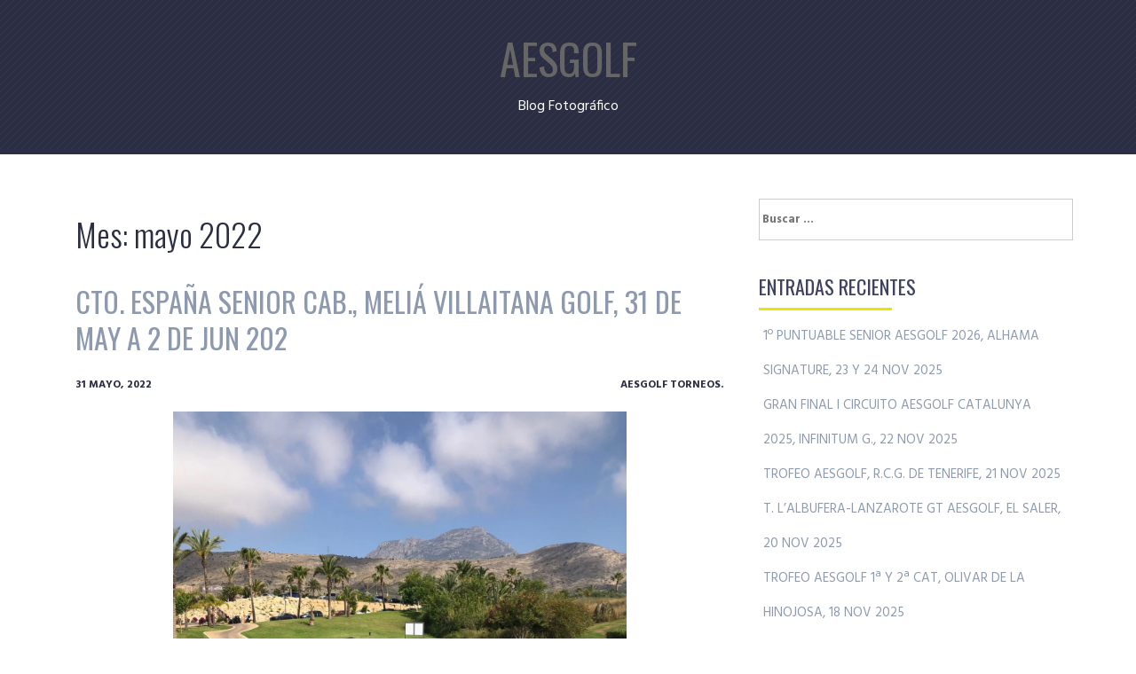

--- FILE ---
content_type: text/html; charset=UTF-8
request_url: https://www.aesgolf.com/BLOGFOTOGRAFICO/?m=202205
body_size: 93413
content:
<!DOCTYPE html>
<html lang="es">
<head>
<meta charset="UTF-8">
<meta name="viewport" content="width=device-width, initial-scale=1">
<link rel="profile" href="http://gmpg.org/xfn/11">
<link rel="pingback" href="https://www.aesgolf.com/BLOGFOTOGRAFICO/xmlrpc.php">

<title>mayo 2022 &#8211; AESGOLF</title>
<meta name='robots' content='max-image-preview:large' />
<link rel='dns-prefetch' href='//stats.wp.com' />
<link rel='dns-prefetch' href='//fonts.googleapis.com' />
<link rel='dns-prefetch' href='//v0.wordpress.com' />
<link rel='dns-prefetch' href='//i0.wp.com' />
<link rel='dns-prefetch' href='//widgets.wp.com' />
<link rel='dns-prefetch' href='//s0.wp.com' />
<link rel='dns-prefetch' href='//0.gravatar.com' />
<link rel='dns-prefetch' href='//1.gravatar.com' />
<link rel='dns-prefetch' href='//2.gravatar.com' />
<link rel="alternate" type="application/rss+xml" title="AESGOLF &raquo; Feed" href="https://www.aesgolf.com/BLOGFOTOGRAFICO/?feed=rss2" />
<link rel="alternate" type="application/rss+xml" title="AESGOLF &raquo; Feed de los comentarios" href="https://www.aesgolf.com/BLOGFOTOGRAFICO/?feed=comments-rss2" />
<script type="text/javascript">
/* <![CDATA[ */
window._wpemojiSettings = {"baseUrl":"https:\/\/s.w.org\/images\/core\/emoji\/14.0.0\/72x72\/","ext":".png","svgUrl":"https:\/\/s.w.org\/images\/core\/emoji\/14.0.0\/svg\/","svgExt":".svg","source":{"concatemoji":"https:\/\/www.aesgolf.com\/BLOGFOTOGRAFICO\/wp-includes\/js\/wp-emoji-release.min.js?ver=6.4.7"}};
/*! This file is auto-generated */
!function(i,n){var o,s,e;function c(e){try{var t={supportTests:e,timestamp:(new Date).valueOf()};sessionStorage.setItem(o,JSON.stringify(t))}catch(e){}}function p(e,t,n){e.clearRect(0,0,e.canvas.width,e.canvas.height),e.fillText(t,0,0);var t=new Uint32Array(e.getImageData(0,0,e.canvas.width,e.canvas.height).data),r=(e.clearRect(0,0,e.canvas.width,e.canvas.height),e.fillText(n,0,0),new Uint32Array(e.getImageData(0,0,e.canvas.width,e.canvas.height).data));return t.every(function(e,t){return e===r[t]})}function u(e,t,n){switch(t){case"flag":return n(e,"\ud83c\udff3\ufe0f\u200d\u26a7\ufe0f","\ud83c\udff3\ufe0f\u200b\u26a7\ufe0f")?!1:!n(e,"\ud83c\uddfa\ud83c\uddf3","\ud83c\uddfa\u200b\ud83c\uddf3")&&!n(e,"\ud83c\udff4\udb40\udc67\udb40\udc62\udb40\udc65\udb40\udc6e\udb40\udc67\udb40\udc7f","\ud83c\udff4\u200b\udb40\udc67\u200b\udb40\udc62\u200b\udb40\udc65\u200b\udb40\udc6e\u200b\udb40\udc67\u200b\udb40\udc7f");case"emoji":return!n(e,"\ud83e\udef1\ud83c\udffb\u200d\ud83e\udef2\ud83c\udfff","\ud83e\udef1\ud83c\udffb\u200b\ud83e\udef2\ud83c\udfff")}return!1}function f(e,t,n){var r="undefined"!=typeof WorkerGlobalScope&&self instanceof WorkerGlobalScope?new OffscreenCanvas(300,150):i.createElement("canvas"),a=r.getContext("2d",{willReadFrequently:!0}),o=(a.textBaseline="top",a.font="600 32px Arial",{});return e.forEach(function(e){o[e]=t(a,e,n)}),o}function t(e){var t=i.createElement("script");t.src=e,t.defer=!0,i.head.appendChild(t)}"undefined"!=typeof Promise&&(o="wpEmojiSettingsSupports",s=["flag","emoji"],n.supports={everything:!0,everythingExceptFlag:!0},e=new Promise(function(e){i.addEventListener("DOMContentLoaded",e,{once:!0})}),new Promise(function(t){var n=function(){try{var e=JSON.parse(sessionStorage.getItem(o));if("object"==typeof e&&"number"==typeof e.timestamp&&(new Date).valueOf()<e.timestamp+604800&&"object"==typeof e.supportTests)return e.supportTests}catch(e){}return null}();if(!n){if("undefined"!=typeof Worker&&"undefined"!=typeof OffscreenCanvas&&"undefined"!=typeof URL&&URL.createObjectURL&&"undefined"!=typeof Blob)try{var e="postMessage("+f.toString()+"("+[JSON.stringify(s),u.toString(),p.toString()].join(",")+"));",r=new Blob([e],{type:"text/javascript"}),a=new Worker(URL.createObjectURL(r),{name:"wpTestEmojiSupports"});return void(a.onmessage=function(e){c(n=e.data),a.terminate(),t(n)})}catch(e){}c(n=f(s,u,p))}t(n)}).then(function(e){for(var t in e)n.supports[t]=e[t],n.supports.everything=n.supports.everything&&n.supports[t],"flag"!==t&&(n.supports.everythingExceptFlag=n.supports.everythingExceptFlag&&n.supports[t]);n.supports.everythingExceptFlag=n.supports.everythingExceptFlag&&!n.supports.flag,n.DOMReady=!1,n.readyCallback=function(){n.DOMReady=!0}}).then(function(){return e}).then(function(){var e;n.supports.everything||(n.readyCallback(),(e=n.source||{}).concatemoji?t(e.concatemoji):e.wpemoji&&e.twemoji&&(t(e.twemoji),t(e.wpemoji)))}))}((window,document),window._wpemojiSettings);
/* ]]> */
</script>
<style id='wp-emoji-styles-inline-css' type='text/css'>

	img.wp-smiley, img.emoji {
		display: inline !important;
		border: none !important;
		box-shadow: none !important;
		height: 1em !important;
		width: 1em !important;
		margin: 0 0.07em !important;
		vertical-align: -0.1em !important;
		background: none !important;
		padding: 0 !important;
	}
</style>
<link rel='stylesheet' id='wp-block-library-css' href='https://www.aesgolf.com/BLOGFOTOGRAFICO/wp-includes/css/dist/block-library/style.min.css?ver=6.4.7' type='text/css' media='all' />
<link rel='stylesheet' id='mediaelement-css' href='https://www.aesgolf.com/BLOGFOTOGRAFICO/wp-includes/js/mediaelement/mediaelementplayer-legacy.min.css?ver=4.2.17' type='text/css' media='all' />
<link rel='stylesheet' id='wp-mediaelement-css' href='https://www.aesgolf.com/BLOGFOTOGRAFICO/wp-includes/js/mediaelement/wp-mediaelement.min.css?ver=6.4.7' type='text/css' media='all' />
<style id='jetpack-sharing-buttons-style-inline-css' type='text/css'>
.jetpack-sharing-buttons__services-list{display:flex;flex-direction:row;flex-wrap:wrap;gap:0;list-style-type:none;margin:5px;padding:0}.jetpack-sharing-buttons__services-list.has-small-icon-size{font-size:12px}.jetpack-sharing-buttons__services-list.has-normal-icon-size{font-size:16px}.jetpack-sharing-buttons__services-list.has-large-icon-size{font-size:24px}.jetpack-sharing-buttons__services-list.has-huge-icon-size{font-size:36px}@media print{.jetpack-sharing-buttons__services-list{display:none!important}}.editor-styles-wrapper .wp-block-jetpack-sharing-buttons{gap:0;padding-inline-start:0}ul.jetpack-sharing-buttons__services-list.has-background{padding:1.25em 2.375em}
</style>
<style id='classic-theme-styles-inline-css' type='text/css'>
/*! This file is auto-generated */
.wp-block-button__link{color:#fff;background-color:#32373c;border-radius:9999px;box-shadow:none;text-decoration:none;padding:calc(.667em + 2px) calc(1.333em + 2px);font-size:1.125em}.wp-block-file__button{background:#32373c;color:#fff;text-decoration:none}
</style>
<style id='global-styles-inline-css' type='text/css'>
body{--wp--preset--color--black: #000000;--wp--preset--color--cyan-bluish-gray: #abb8c3;--wp--preset--color--white: #ffffff;--wp--preset--color--pale-pink: #f78da7;--wp--preset--color--vivid-red: #cf2e2e;--wp--preset--color--luminous-vivid-orange: #ff6900;--wp--preset--color--luminous-vivid-amber: #fcb900;--wp--preset--color--light-green-cyan: #7bdcb5;--wp--preset--color--vivid-green-cyan: #00d084;--wp--preset--color--pale-cyan-blue: #8ed1fc;--wp--preset--color--vivid-cyan-blue: #0693e3;--wp--preset--color--vivid-purple: #9b51e0;--wp--preset--gradient--vivid-cyan-blue-to-vivid-purple: linear-gradient(135deg,rgba(6,147,227,1) 0%,rgb(155,81,224) 100%);--wp--preset--gradient--light-green-cyan-to-vivid-green-cyan: linear-gradient(135deg,rgb(122,220,180) 0%,rgb(0,208,130) 100%);--wp--preset--gradient--luminous-vivid-amber-to-luminous-vivid-orange: linear-gradient(135deg,rgba(252,185,0,1) 0%,rgba(255,105,0,1) 100%);--wp--preset--gradient--luminous-vivid-orange-to-vivid-red: linear-gradient(135deg,rgba(255,105,0,1) 0%,rgb(207,46,46) 100%);--wp--preset--gradient--very-light-gray-to-cyan-bluish-gray: linear-gradient(135deg,rgb(238,238,238) 0%,rgb(169,184,195) 100%);--wp--preset--gradient--cool-to-warm-spectrum: linear-gradient(135deg,rgb(74,234,220) 0%,rgb(151,120,209) 20%,rgb(207,42,186) 40%,rgb(238,44,130) 60%,rgb(251,105,98) 80%,rgb(254,248,76) 100%);--wp--preset--gradient--blush-light-purple: linear-gradient(135deg,rgb(255,206,236) 0%,rgb(152,150,240) 100%);--wp--preset--gradient--blush-bordeaux: linear-gradient(135deg,rgb(254,205,165) 0%,rgb(254,45,45) 50%,rgb(107,0,62) 100%);--wp--preset--gradient--luminous-dusk: linear-gradient(135deg,rgb(255,203,112) 0%,rgb(199,81,192) 50%,rgb(65,88,208) 100%);--wp--preset--gradient--pale-ocean: linear-gradient(135deg,rgb(255,245,203) 0%,rgb(182,227,212) 50%,rgb(51,167,181) 100%);--wp--preset--gradient--electric-grass: linear-gradient(135deg,rgb(202,248,128) 0%,rgb(113,206,126) 100%);--wp--preset--gradient--midnight: linear-gradient(135deg,rgb(2,3,129) 0%,rgb(40,116,252) 100%);--wp--preset--font-size--small: 13px;--wp--preset--font-size--medium: 20px;--wp--preset--font-size--large: 36px;--wp--preset--font-size--x-large: 42px;--wp--preset--spacing--20: 0.44rem;--wp--preset--spacing--30: 0.67rem;--wp--preset--spacing--40: 1rem;--wp--preset--spacing--50: 1.5rem;--wp--preset--spacing--60: 2.25rem;--wp--preset--spacing--70: 3.38rem;--wp--preset--spacing--80: 5.06rem;--wp--preset--shadow--natural: 6px 6px 9px rgba(0, 0, 0, 0.2);--wp--preset--shadow--deep: 12px 12px 50px rgba(0, 0, 0, 0.4);--wp--preset--shadow--sharp: 6px 6px 0px rgba(0, 0, 0, 0.2);--wp--preset--shadow--outlined: 6px 6px 0px -3px rgba(255, 255, 255, 1), 6px 6px rgba(0, 0, 0, 1);--wp--preset--shadow--crisp: 6px 6px 0px rgba(0, 0, 0, 1);}:where(.is-layout-flex){gap: 0.5em;}:where(.is-layout-grid){gap: 0.5em;}body .is-layout-flow > .alignleft{float: left;margin-inline-start: 0;margin-inline-end: 2em;}body .is-layout-flow > .alignright{float: right;margin-inline-start: 2em;margin-inline-end: 0;}body .is-layout-flow > .aligncenter{margin-left: auto !important;margin-right: auto !important;}body .is-layout-constrained > .alignleft{float: left;margin-inline-start: 0;margin-inline-end: 2em;}body .is-layout-constrained > .alignright{float: right;margin-inline-start: 2em;margin-inline-end: 0;}body .is-layout-constrained > .aligncenter{margin-left: auto !important;margin-right: auto !important;}body .is-layout-constrained > :where(:not(.alignleft):not(.alignright):not(.alignfull)){max-width: var(--wp--style--global--content-size);margin-left: auto !important;margin-right: auto !important;}body .is-layout-constrained > .alignwide{max-width: var(--wp--style--global--wide-size);}body .is-layout-flex{display: flex;}body .is-layout-flex{flex-wrap: wrap;align-items: center;}body .is-layout-flex > *{margin: 0;}body .is-layout-grid{display: grid;}body .is-layout-grid > *{margin: 0;}:where(.wp-block-columns.is-layout-flex){gap: 2em;}:where(.wp-block-columns.is-layout-grid){gap: 2em;}:where(.wp-block-post-template.is-layout-flex){gap: 1.25em;}:where(.wp-block-post-template.is-layout-grid){gap: 1.25em;}.has-black-color{color: var(--wp--preset--color--black) !important;}.has-cyan-bluish-gray-color{color: var(--wp--preset--color--cyan-bluish-gray) !important;}.has-white-color{color: var(--wp--preset--color--white) !important;}.has-pale-pink-color{color: var(--wp--preset--color--pale-pink) !important;}.has-vivid-red-color{color: var(--wp--preset--color--vivid-red) !important;}.has-luminous-vivid-orange-color{color: var(--wp--preset--color--luminous-vivid-orange) !important;}.has-luminous-vivid-amber-color{color: var(--wp--preset--color--luminous-vivid-amber) !important;}.has-light-green-cyan-color{color: var(--wp--preset--color--light-green-cyan) !important;}.has-vivid-green-cyan-color{color: var(--wp--preset--color--vivid-green-cyan) !important;}.has-pale-cyan-blue-color{color: var(--wp--preset--color--pale-cyan-blue) !important;}.has-vivid-cyan-blue-color{color: var(--wp--preset--color--vivid-cyan-blue) !important;}.has-vivid-purple-color{color: var(--wp--preset--color--vivid-purple) !important;}.has-black-background-color{background-color: var(--wp--preset--color--black) !important;}.has-cyan-bluish-gray-background-color{background-color: var(--wp--preset--color--cyan-bluish-gray) !important;}.has-white-background-color{background-color: var(--wp--preset--color--white) !important;}.has-pale-pink-background-color{background-color: var(--wp--preset--color--pale-pink) !important;}.has-vivid-red-background-color{background-color: var(--wp--preset--color--vivid-red) !important;}.has-luminous-vivid-orange-background-color{background-color: var(--wp--preset--color--luminous-vivid-orange) !important;}.has-luminous-vivid-amber-background-color{background-color: var(--wp--preset--color--luminous-vivid-amber) !important;}.has-light-green-cyan-background-color{background-color: var(--wp--preset--color--light-green-cyan) !important;}.has-vivid-green-cyan-background-color{background-color: var(--wp--preset--color--vivid-green-cyan) !important;}.has-pale-cyan-blue-background-color{background-color: var(--wp--preset--color--pale-cyan-blue) !important;}.has-vivid-cyan-blue-background-color{background-color: var(--wp--preset--color--vivid-cyan-blue) !important;}.has-vivid-purple-background-color{background-color: var(--wp--preset--color--vivid-purple) !important;}.has-black-border-color{border-color: var(--wp--preset--color--black) !important;}.has-cyan-bluish-gray-border-color{border-color: var(--wp--preset--color--cyan-bluish-gray) !important;}.has-white-border-color{border-color: var(--wp--preset--color--white) !important;}.has-pale-pink-border-color{border-color: var(--wp--preset--color--pale-pink) !important;}.has-vivid-red-border-color{border-color: var(--wp--preset--color--vivid-red) !important;}.has-luminous-vivid-orange-border-color{border-color: var(--wp--preset--color--luminous-vivid-orange) !important;}.has-luminous-vivid-amber-border-color{border-color: var(--wp--preset--color--luminous-vivid-amber) !important;}.has-light-green-cyan-border-color{border-color: var(--wp--preset--color--light-green-cyan) !important;}.has-vivid-green-cyan-border-color{border-color: var(--wp--preset--color--vivid-green-cyan) !important;}.has-pale-cyan-blue-border-color{border-color: var(--wp--preset--color--pale-cyan-blue) !important;}.has-vivid-cyan-blue-border-color{border-color: var(--wp--preset--color--vivid-cyan-blue) !important;}.has-vivid-purple-border-color{border-color: var(--wp--preset--color--vivid-purple) !important;}.has-vivid-cyan-blue-to-vivid-purple-gradient-background{background: var(--wp--preset--gradient--vivid-cyan-blue-to-vivid-purple) !important;}.has-light-green-cyan-to-vivid-green-cyan-gradient-background{background: var(--wp--preset--gradient--light-green-cyan-to-vivid-green-cyan) !important;}.has-luminous-vivid-amber-to-luminous-vivid-orange-gradient-background{background: var(--wp--preset--gradient--luminous-vivid-amber-to-luminous-vivid-orange) !important;}.has-luminous-vivid-orange-to-vivid-red-gradient-background{background: var(--wp--preset--gradient--luminous-vivid-orange-to-vivid-red) !important;}.has-very-light-gray-to-cyan-bluish-gray-gradient-background{background: var(--wp--preset--gradient--very-light-gray-to-cyan-bluish-gray) !important;}.has-cool-to-warm-spectrum-gradient-background{background: var(--wp--preset--gradient--cool-to-warm-spectrum) !important;}.has-blush-light-purple-gradient-background{background: var(--wp--preset--gradient--blush-light-purple) !important;}.has-blush-bordeaux-gradient-background{background: var(--wp--preset--gradient--blush-bordeaux) !important;}.has-luminous-dusk-gradient-background{background: var(--wp--preset--gradient--luminous-dusk) !important;}.has-pale-ocean-gradient-background{background: var(--wp--preset--gradient--pale-ocean) !important;}.has-electric-grass-gradient-background{background: var(--wp--preset--gradient--electric-grass) !important;}.has-midnight-gradient-background{background: var(--wp--preset--gradient--midnight) !important;}.has-small-font-size{font-size: var(--wp--preset--font-size--small) !important;}.has-medium-font-size{font-size: var(--wp--preset--font-size--medium) !important;}.has-large-font-size{font-size: var(--wp--preset--font-size--large) !important;}.has-x-large-font-size{font-size: var(--wp--preset--font-size--x-large) !important;}
.wp-block-navigation a:where(:not(.wp-element-button)){color: inherit;}
:where(.wp-block-post-template.is-layout-flex){gap: 1.25em;}:where(.wp-block-post-template.is-layout-grid){gap: 1.25em;}
:where(.wp-block-columns.is-layout-flex){gap: 2em;}:where(.wp-block-columns.is-layout-grid){gap: 2em;}
.wp-block-pullquote{font-size: 1.5em;line-height: 1.6;}
</style>
<link rel='stylesheet' id='kreatif-fonts-css' href='//fonts.googleapis.com/css?family=Hind%3A400%2C700%7COswald%3A300%2C400%2C700&#038;subset=latin%2Clatin-ext' type='text/css' media='all' />
<link rel='stylesheet' id='kreatif-style-css' href='https://www.aesgolf.com/BLOGFOTOGRAFICO/wp-content/themes/kreatif/style.css?ver=6.4.7' type='text/css' media='all' />
<link rel='stylesheet' id='kreatif-bootstrap-style-css' href='https://www.aesgolf.com/BLOGFOTOGRAFICO/wp-content/themes/kreatif/assets/bootstrap/css/bootstrap.min.css?ver=6.4.7' type='text/css' media='all' />
<link rel='stylesheet' id='kreatif-main-skin-css' href='https://www.aesgolf.com/BLOGFOTOGRAFICO/wp-content/themes/kreatif/assets/css/main.css?ver=6.4.7' type='text/css' media='all' />
<style id='kreatif-main-skin-inline-css' type='text/css'>
.site-description {
					color: #ffffff;	
				}.site-title a {
					color: ;	
				}
</style>
<link rel='stylesheet' id='kreatif-font-awesome-css' href='https://www.aesgolf.com/BLOGFOTOGRAFICO/wp-content/themes/kreatif/assets/font-awesome/css/font-awesome.min.css?ver=6.4.7' type='text/css' media='all' />
<link rel='stylesheet' id='bx-slider-default-theme-skin-css' href='https://www.aesgolf.com/BLOGFOTOGRAFICO/wp-content/themes/kreatif/assets/slider/jquery.bxslider.css?ver=6.4.7' type='text/css' media='all' />
<link rel='stylesheet' id='kreatif-nav-css' href='https://www.aesgolf.com/BLOGFOTOGRAFICO/wp-content/themes/kreatif/assets/slicknav.css?ver=6.4.7' type='text/css' media='all' />
<link rel='stylesheet' id='jetpack_css-css' href='https://www.aesgolf.com/BLOGFOTOGRAFICO/wp-content/plugins/jetpack/css/jetpack.css?ver=13.6.1' type='text/css' media='all' />
<script type="text/javascript" src="https://www.aesgolf.com/BLOGFOTOGRAFICO/wp-includes/js/jquery/jquery.min.js?ver=3.7.1" id="jquery-core-js"></script>
<script type="text/javascript" src="https://www.aesgolf.com/BLOGFOTOGRAFICO/wp-includes/js/jquery/jquery-migrate.min.js?ver=3.4.1" id="jquery-migrate-js"></script>
<script type="text/javascript" src="https://www.aesgolf.com/BLOGFOTOGRAFICO/wp-content/themes/kreatif/js/jquery.bxslider.min.js?ver=1" id="kreatif-slider-js-js"></script>
<script type="text/javascript" src="https://www.aesgolf.com/BLOGFOTOGRAFICO/wp-content/themes/kreatif/js/jquery.slicknav.js?ver=1" id="kreatif-nav-js-js"></script>
<script type="text/javascript" src="https://www.aesgolf.com/BLOGFOTOGRAFICO/wp-content/themes/kreatif/js/jquery-scrolltofixed-min.js?ver=6.4.7" id="scroll-js-js"></script>
<link rel="https://api.w.org/" href="https://www.aesgolf.com/BLOGFOTOGRAFICO/index.php?rest_route=/" /><link rel="EditURI" type="application/rsd+xml" title="RSD" href="https://www.aesgolf.com/BLOGFOTOGRAFICO/xmlrpc.php?rsd" />
<meta name="generator" content="WordPress 6.4.7" />
	<style>img#wpstats{display:none}</style>
		<script>	
		jQuery(document).ready(function(){
		  jQuery('.bxslider').bxSlider({
			  auto: true
		  });
		});	
		
		jQuery(document).ready(function(){
		  jQuery('.post-slider').bxSlider({
		    minSlides: 2,
		    maxSlides: 3,
		    slideWidth: 350,
		    slideMargin: 30,
		    moveSlides: 3,
		    infiniteLoop: false,
		    pager: false
		  });
		});
		
		jQuery(function(){
			jQuery('.menu').slicknav({
				prependTo: '#default-nav'
			});
		});
		
	</script><style type="text/css">.recentcomments a{display:inline !important;padding:0 !important;margin:0 !important;}</style><meta name="description" content="10 entradas publicadas por AESGOLF Torneos. en December 1999" />
	<style type="text/css">
			#header-image {
			background: url(https://www.aesgolf.com/BLOGFOTOGRAFICO/wp-content/uploads/2017/05/cropped-img_20170511_190513.jpg) no-repeat 50% 50%;
			-webkit-background-size: cover;
			-moz-background-size:    cover;
			-o-background-size:      cover;
			background-size:         cover;
		}

		@media screen and (min-width: 59.6875em) {
			body:before {
				background: url(https://www.aesgolf.com/BLOGFOTOGRAFICO/wp-content/uploads/2017/05/cropped-img_20170511_190513.jpg) no-repeat 100% 50%;
				-webkit-background-size: cover;
				-moz-background-size:    cover;
				-o-background-size:      cover;
				background-size:         cover;
				border-right: 0;
			}

			.site-header {
				background: transparent;
			}
		}
		</style>
	
<!-- Jetpack Open Graph Tags -->
<meta property="og:type" content="website" />
<meta property="og:title" content="mayo 2022 &#8211; AESGOLF" />
<meta property="og:site_name" content="AESGOLF" />
<meta property="og:image" content="https://i0.wp.com/www.aesgolf.com/BLOGFOTOGRAFICO/wp-content/uploads/2017/05/cropped-cropped-2013-07-logo_aesgolf.gif?fit=512%2C512&#038;ssl=1" />
<meta property="og:image:width" content="512" />
<meta property="og:image:height" content="512" />
<meta property="og:image:alt" content="" />
<meta property="og:locale" content="es_ES" />
<meta name="twitter:site" content="@AESGOLF_Spain" />

<!-- End Jetpack Open Graph Tags -->
<link rel="icon" href="https://i0.wp.com/www.aesgolf.com/BLOGFOTOGRAFICO/wp-content/uploads/2017/05/cropped-cropped-2013-07-logo_aesgolf.gif?fit=32%2C32&#038;ssl=1" sizes="32x32" />
<link rel="icon" href="https://i0.wp.com/www.aesgolf.com/BLOGFOTOGRAFICO/wp-content/uploads/2017/05/cropped-cropped-2013-07-logo_aesgolf.gif?fit=192%2C192&#038;ssl=1" sizes="192x192" />
<link rel="apple-touch-icon" href="https://i0.wp.com/www.aesgolf.com/BLOGFOTOGRAFICO/wp-content/uploads/2017/05/cropped-cropped-2013-07-logo_aesgolf.gif?fit=180%2C180&#038;ssl=1" />
<meta name="msapplication-TileImage" content="https://i0.wp.com/www.aesgolf.com/BLOGFOTOGRAFICO/wp-content/uploads/2017/05/cropped-cropped-2013-07-logo_aesgolf.gif?fit=270%2C270&#038;ssl=1" />
</head>

<body class="archive date group-blog">
<div id="page" class="hfeed site">
	<a class="skip-link screen-reader-text" href="#content">Skip to content</a>

				
	<header id="masthead" class="site-header" role="banner">
		<div id="top-bar">
			<div class="container">
			<div class="site-branding">
							<h1 class="site-title"><a href="https://www.aesgolf.com/BLOGFOTOGRAFICO/" rel="home">AESGOLF</a></h1>
			<h2 class="site-description">Blog Fotográfico</h2>
				</div><!-- .site-branding -->
			</div><!-- .container -->
		</div><!-- #top-bar -->
		
	</header><!-- #masthead -->
		<div id="default-nav">
		<nav id="site-navigation" class="main-navigation" role="navigation">
		
			<button class="menu-toggle" aria-controls="menu" aria-expanded="false">Primary Menu</button>
					
		</nav><!-- #site-navigation -->
		</div>
	
		
	

	<div id="content" class="site-content container">

	<div id="primary" class="content-area col-lg-8 col-md-8 col-sm-12 col-xs-12">
		<main id="main" class="site-main" role="main">

		
			<header class="page-header">
				<h1 class="page-title">Mes: <span>mayo 2022</span></h1>			</header><!-- .page-header -->

						
				
<article id="post-24744" class="post-24744 post type-post status-publish format-standard has-post-thumbnail hentry category-valencia">
	<header class="entry-header">
		<h1 class="entry-title"><a href="https://www.aesgolf.com/BLOGFOTOGRAFICO/?p=24744" rel="bookmark">CTO. ESPAÑA SENIOR CAB., MELIÁ VILLAITANA GOLF, 31 DE MAY A 2 DE JUN 202</a></h1>
				<div class="entry-meta">
			<span class="posted-on"><a href="https://www.aesgolf.com/BLOGFOTOGRAFICO/?p=24744" rel="bookmark"><time class="entry-date published" datetime="2022-05-31T20:46:00+00:00">31 mayo, 2022</time><time class="updated" datetime="2022-06-14T16:43:02+00:00">14 junio, 2022</time></a></span><span class="byline"> <span class="author vcard"><a class="url fn n" href="https://www.aesgolf.com/BLOGFOTOGRAFICO/?author=5">AESGOLF Torneos.</a></span></span>		</div><!-- .entry-meta -->
			</header><!-- .entry-header -->
	
			<div class="featured-thumb">
			<a href="https://www.aesgolf.com/BLOGFOTOGRAFICO/?p=24744"><img width="1512" height="2016" src="https://www.aesgolf.com/BLOGFOTOGRAFICO/wp-content/uploads/2022/06/IMG_6771-rotated.jpg" class="attachment-post-thumbnail size-post-thumbnail wp-post-image" alt="" decoding="async" fetchpriority="high" srcset="https://i0.wp.com/www.aesgolf.com/BLOGFOTOGRAFICO/wp-content/uploads/2022/06/IMG_6771-rotated.jpg?w=1512&amp;ssl=1 1512w, https://i0.wp.com/www.aesgolf.com/BLOGFOTOGRAFICO/wp-content/uploads/2022/06/IMG_6771-rotated.jpg?resize=225%2C300&amp;ssl=1 225w, https://i0.wp.com/www.aesgolf.com/BLOGFOTOGRAFICO/wp-content/uploads/2022/06/IMG_6771-rotated.jpg?resize=768%2C1024&amp;ssl=1 768w, https://i0.wp.com/www.aesgolf.com/BLOGFOTOGRAFICO/wp-content/uploads/2022/06/IMG_6771-rotated.jpg?resize=1152%2C1536&amp;ssl=1 1152w, https://i0.wp.com/www.aesgolf.com/BLOGFOTOGRAFICO/wp-content/uploads/2022/06/IMG_6771-rotated.jpg?w=1280 1280w" sizes="(max-width: 1512px) 100vw, 1512px" data-attachment-id="24756" data-permalink="https://www.aesgolf.com/BLOGFOTOGRAFICO/?attachment_id=24756" data-orig-file="https://i0.wp.com/www.aesgolf.com/BLOGFOTOGRAFICO/wp-content/uploads/2022/06/IMG_6771-rotated.jpg?fit=1512%2C2016&amp;ssl=1" data-orig-size="1512,2016" data-comments-opened="0" data-image-meta="{&quot;aperture&quot;:&quot;0&quot;,&quot;credit&quot;:&quot;&quot;,&quot;camera&quot;:&quot;&quot;,&quot;caption&quot;:&quot;&quot;,&quot;created_timestamp&quot;:&quot;0&quot;,&quot;copyright&quot;:&quot;&quot;,&quot;focal_length&quot;:&quot;0&quot;,&quot;iso&quot;:&quot;0&quot;,&quot;shutter_speed&quot;:&quot;0&quot;,&quot;title&quot;:&quot;&quot;,&quot;orientation&quot;:&quot;1&quot;}" data-image-title="IMG_6771" data-image-description="" data-image-caption="" data-medium-file="https://i0.wp.com/www.aesgolf.com/BLOGFOTOGRAFICO/wp-content/uploads/2022/06/IMG_6771-rotated.jpg?fit=225%2C300&amp;ssl=1" data-large-file="https://i0.wp.com/www.aesgolf.com/BLOGFOTOGRAFICO/wp-content/uploads/2022/06/IMG_6771-rotated.jpg?fit=640%2C853&amp;ssl=1" tabindex="0" role="button" /></a>
		</div>
		<div class="entry-summary">
			</div><!-- .entry-summary -->

	<footer class="entry-footer">
		<span class="cat-links col-lg-6 col-md-6 col-sm-6 col-xs-12"><span class="text">CATEGORIES</span><a href="https://www.aesgolf.com/BLOGFOTOGRAFICO/?cat=37" rel="category">Valencia</a></span>	</footer><!-- .entry-footer -->
</article><!-- #post-## -->

			
				
<article id="post-24706" class="post-24706 post type-post status-publish format-standard has-post-thumbnail hentry category-castilla-la-mancha">
	<header class="entry-header">
		<h1 class="entry-title"><a href="https://www.aesgolf.com/BLOGFOTOGRAFICO/?p=24706" rel="bookmark">TROFEO AESGOLF CAB., GREEN SIRE CABANILLAS, 31 MAY 2022</a></h1>
				<div class="entry-meta">
			<span class="posted-on"><a href="https://www.aesgolf.com/BLOGFOTOGRAFICO/?p=24706" rel="bookmark"><time class="entry-date published" datetime="2022-05-31T20:41:00+00:00">31 mayo, 2022</time><time class="updated" datetime="2022-05-31T20:44:56+00:00">31 mayo, 2022</time></a></span><span class="byline"> <span class="author vcard"><a class="url fn n" href="https://www.aesgolf.com/BLOGFOTOGRAFICO/?author=5">AESGOLF Torneos.</a></span></span>		</div><!-- .entry-meta -->
			</header><!-- .entry-header -->
	
			<div class="featured-thumb">
			<a href="https://www.aesgolf.com/BLOGFOTOGRAFICO/?p=24706"><img width="2560" height="1440" src="https://www.aesgolf.com/BLOGFOTOGRAFICO/wp-content/uploads/2022/05/20220531_151837-scaled.jpg" class="attachment-post-thumbnail size-post-thumbnail wp-post-image" alt="" decoding="async" srcset="https://i0.wp.com/www.aesgolf.com/BLOGFOTOGRAFICO/wp-content/uploads/2022/05/20220531_151837-scaled.jpg?w=2560&amp;ssl=1 2560w, https://i0.wp.com/www.aesgolf.com/BLOGFOTOGRAFICO/wp-content/uploads/2022/05/20220531_151837-scaled.jpg?resize=300%2C169&amp;ssl=1 300w, https://i0.wp.com/www.aesgolf.com/BLOGFOTOGRAFICO/wp-content/uploads/2022/05/20220531_151837-scaled.jpg?resize=1024%2C576&amp;ssl=1 1024w, https://i0.wp.com/www.aesgolf.com/BLOGFOTOGRAFICO/wp-content/uploads/2022/05/20220531_151837-scaled.jpg?resize=768%2C432&amp;ssl=1 768w, https://i0.wp.com/www.aesgolf.com/BLOGFOTOGRAFICO/wp-content/uploads/2022/05/20220531_151837-scaled.jpg?resize=1536%2C864&amp;ssl=1 1536w, https://i0.wp.com/www.aesgolf.com/BLOGFOTOGRAFICO/wp-content/uploads/2022/05/20220531_151837-scaled.jpg?resize=2048%2C1152&amp;ssl=1 2048w, https://i0.wp.com/www.aesgolf.com/BLOGFOTOGRAFICO/wp-content/uploads/2022/05/20220531_151837-scaled.jpg?w=1280 1280w, https://i0.wp.com/www.aesgolf.com/BLOGFOTOGRAFICO/wp-content/uploads/2022/05/20220531_151837-scaled.jpg?w=1920 1920w" sizes="(max-width: 2560px) 100vw, 2560px" data-attachment-id="24707" data-permalink="https://www.aesgolf.com/BLOGFOTOGRAFICO/?attachment_id=24707" data-orig-file="https://i0.wp.com/www.aesgolf.com/BLOGFOTOGRAFICO/wp-content/uploads/2022/05/20220531_151837-scaled.jpg?fit=2560%2C1440&amp;ssl=1" data-orig-size="2560,1440" data-comments-opened="0" data-image-meta="{&quot;aperture&quot;:&quot;2&quot;,&quot;credit&quot;:&quot;&quot;,&quot;camera&quot;:&quot;SM-A315G&quot;,&quot;caption&quot;:&quot;&quot;,&quot;created_timestamp&quot;:&quot;1654010317&quot;,&quot;copyright&quot;:&quot;&quot;,&quot;focal_length&quot;:&quot;4.6&quot;,&quot;iso&quot;:&quot;40&quot;,&quot;shutter_speed&quot;:&quot;0.01&quot;,&quot;title&quot;:&quot;&quot;,&quot;orientation&quot;:&quot;1&quot;}" data-image-title="20220531_151837" data-image-description="" data-image-caption="" data-medium-file="https://i0.wp.com/www.aesgolf.com/BLOGFOTOGRAFICO/wp-content/uploads/2022/05/20220531_151837-scaled.jpg?fit=300%2C169&amp;ssl=1" data-large-file="https://i0.wp.com/www.aesgolf.com/BLOGFOTOGRAFICO/wp-content/uploads/2022/05/20220531_151837-scaled.jpg?fit=640%2C360&amp;ssl=1" tabindex="0" role="button" /></a>
		</div>
		<div class="entry-summary">
			</div><!-- .entry-summary -->

	<footer class="entry-footer">
		<span class="cat-links col-lg-6 col-md-6 col-sm-6 col-xs-12"><span class="text">CATEGORIES</span><a href="https://www.aesgolf.com/BLOGFOTOGRAFICO/?cat=34" rel="category">Castilla-La Mancha</a></span>	</footer><!-- .entry-footer -->
</article><!-- #post-## -->

			
				
<article id="post-25019" class="post-25019 post type-post status-publish format-standard has-post-thumbnail hentry category-pais-vasco">
	<header class="entry-header">
		<h1 class="entry-title"><a href="https://www.aesgolf.com/BLOGFOTOGRAFICO/?p=25019" rel="bookmark">CTO. PRESIDENTE DE HONOR DAMAS SENIOR Y SUPER SENIOR, R.S.G. DE NEGURI, 31 MAY Y 1 JUN 2022</a></h1>
				<div class="entry-meta">
			<span class="posted-on"><a href="https://www.aesgolf.com/BLOGFOTOGRAFICO/?p=25019" rel="bookmark"><time class="entry-date published" datetime="2022-05-31T10:18:00+00:00">31 mayo, 2022</time><time class="updated" datetime="2022-06-30T10:21:59+00:00">30 junio, 2022</time></a></span><span class="byline"> <span class="author vcard"><a class="url fn n" href="https://www.aesgolf.com/BLOGFOTOGRAFICO/?author=5">AESGOLF Torneos.</a></span></span>		</div><!-- .entry-meta -->
			</header><!-- .entry-header -->
	
			<div class="featured-thumb">
			<a href="https://www.aesgolf.com/BLOGFOTOGRAFICO/?p=25019"><img width="1536" height="2048" src="https://www.aesgolf.com/BLOGFOTOGRAFICO/wp-content/uploads/2022/06/IMG-20220630-WA0004.jpg" class="attachment-post-thumbnail size-post-thumbnail wp-post-image" alt="" decoding="async" srcset="https://i0.wp.com/www.aesgolf.com/BLOGFOTOGRAFICO/wp-content/uploads/2022/06/IMG-20220630-WA0004.jpg?w=1536&amp;ssl=1 1536w, https://i0.wp.com/www.aesgolf.com/BLOGFOTOGRAFICO/wp-content/uploads/2022/06/IMG-20220630-WA0004.jpg?resize=225%2C300&amp;ssl=1 225w, https://i0.wp.com/www.aesgolf.com/BLOGFOTOGRAFICO/wp-content/uploads/2022/06/IMG-20220630-WA0004.jpg?resize=768%2C1024&amp;ssl=1 768w, https://i0.wp.com/www.aesgolf.com/BLOGFOTOGRAFICO/wp-content/uploads/2022/06/IMG-20220630-WA0004.jpg?resize=1152%2C1536&amp;ssl=1 1152w, https://i0.wp.com/www.aesgolf.com/BLOGFOTOGRAFICO/wp-content/uploads/2022/06/IMG-20220630-WA0004.jpg?w=1280 1280w" sizes="(max-width: 1536px) 100vw, 1536px" data-attachment-id="25021" data-permalink="https://www.aesgolf.com/BLOGFOTOGRAFICO/?attachment_id=25021" data-orig-file="https://i0.wp.com/www.aesgolf.com/BLOGFOTOGRAFICO/wp-content/uploads/2022/06/IMG-20220630-WA0004.jpg?fit=1536%2C2048&amp;ssl=1" data-orig-size="1536,2048" data-comments-opened="0" data-image-meta="{&quot;aperture&quot;:&quot;0&quot;,&quot;credit&quot;:&quot;&quot;,&quot;camera&quot;:&quot;&quot;,&quot;caption&quot;:&quot;&quot;,&quot;created_timestamp&quot;:&quot;0&quot;,&quot;copyright&quot;:&quot;&quot;,&quot;focal_length&quot;:&quot;0&quot;,&quot;iso&quot;:&quot;0&quot;,&quot;shutter_speed&quot;:&quot;0&quot;,&quot;title&quot;:&quot;&quot;,&quot;orientation&quot;:&quot;0&quot;}" data-image-title="IMG-20220630-WA0004" data-image-description="" data-image-caption="" data-medium-file="https://i0.wp.com/www.aesgolf.com/BLOGFOTOGRAFICO/wp-content/uploads/2022/06/IMG-20220630-WA0004.jpg?fit=225%2C300&amp;ssl=1" data-large-file="https://i0.wp.com/www.aesgolf.com/BLOGFOTOGRAFICO/wp-content/uploads/2022/06/IMG-20220630-WA0004.jpg?fit=640%2C853&amp;ssl=1" tabindex="0" role="button" /></a>
		</div>
		<div class="entry-summary">
			</div><!-- .entry-summary -->

	<footer class="entry-footer">
		<span class="cat-links col-lg-6 col-md-6 col-sm-6 col-xs-12"><span class="text">CATEGORIES</span><a href="https://www.aesgolf.com/BLOGFOTOGRAFICO/?cat=43" rel="category">País Vasco</a></span>	</footer><!-- .entry-footer -->
</article><!-- #post-## -->

			
				
<article id="post-24648" class="post-24648 post type-post status-publish format-standard has-post-thumbnail hentry category-castilla-leon">
	<header class="entry-header">
		<h1 class="entry-title"><a href="https://www.aesgolf.com/BLOGFOTOGRAFICO/?p=24648" rel="bookmark">TROFEO AESGOLF, SALAMANCA, 26 MAY 2022</a></h1>
				<div class="entry-meta">
			<span class="posted-on"><a href="https://www.aesgolf.com/BLOGFOTOGRAFICO/?p=24648" rel="bookmark"><time class="entry-date published" datetime="2022-05-26T19:34:00+00:00">26 mayo, 2022</time><time class="updated" datetime="2022-05-26T19:38:20+00:00">26 mayo, 2022</time></a></span><span class="byline"> <span class="author vcard"><a class="url fn n" href="https://www.aesgolf.com/BLOGFOTOGRAFICO/?author=5">AESGOLF Torneos.</a></span></span>		</div><!-- .entry-meta -->
			</header><!-- .entry-header -->
	
			<div class="featured-thumb">
			<a href="https://www.aesgolf.com/BLOGFOTOGRAFICO/?p=24648"><img width="2560" height="1742" src="https://www.aesgolf.com/BLOGFOTOGRAFICO/wp-content/uploads/2022/05/1o-clasificado-Handicap-scaled.jpg" class="attachment-post-thumbnail size-post-thumbnail wp-post-image" alt="" decoding="async" loading="lazy" srcset="https://i0.wp.com/www.aesgolf.com/BLOGFOTOGRAFICO/wp-content/uploads/2022/05/1o-clasificado-Handicap-scaled.jpg?w=2560&amp;ssl=1 2560w, https://i0.wp.com/www.aesgolf.com/BLOGFOTOGRAFICO/wp-content/uploads/2022/05/1o-clasificado-Handicap-scaled.jpg?resize=300%2C204&amp;ssl=1 300w, https://i0.wp.com/www.aesgolf.com/BLOGFOTOGRAFICO/wp-content/uploads/2022/05/1o-clasificado-Handicap-scaled.jpg?resize=1024%2C697&amp;ssl=1 1024w, https://i0.wp.com/www.aesgolf.com/BLOGFOTOGRAFICO/wp-content/uploads/2022/05/1o-clasificado-Handicap-scaled.jpg?resize=768%2C523&amp;ssl=1 768w, https://i0.wp.com/www.aesgolf.com/BLOGFOTOGRAFICO/wp-content/uploads/2022/05/1o-clasificado-Handicap-scaled.jpg?resize=1536%2C1045&amp;ssl=1 1536w, https://i0.wp.com/www.aesgolf.com/BLOGFOTOGRAFICO/wp-content/uploads/2022/05/1o-clasificado-Handicap-scaled.jpg?resize=2048%2C1394&amp;ssl=1 2048w, https://i0.wp.com/www.aesgolf.com/BLOGFOTOGRAFICO/wp-content/uploads/2022/05/1o-clasificado-Handicap-scaled.jpg?w=1280 1280w, https://i0.wp.com/www.aesgolf.com/BLOGFOTOGRAFICO/wp-content/uploads/2022/05/1o-clasificado-Handicap-scaled.jpg?w=1920 1920w" sizes="(max-width: 2560px) 100vw, 2560px" data-attachment-id="24649" data-permalink="https://www.aesgolf.com/BLOGFOTOGRAFICO/?attachment_id=24649" data-orig-file="https://i0.wp.com/www.aesgolf.com/BLOGFOTOGRAFICO/wp-content/uploads/2022/05/1o-clasificado-Handicap-scaled.jpg?fit=2560%2C1742&amp;ssl=1" data-orig-size="2560,1742" data-comments-opened="0" data-image-meta="{&quot;aperture&quot;:&quot;6.3&quot;,&quot;credit&quot;:&quot;Angel P Almanza&quot;,&quot;camera&quot;:&quot;Canon EOS 6D&quot;,&quot;caption&quot;:&quot;&quot;,&quot;created_timestamp&quot;:&quot;1653582992&quot;,&quot;copyright&quot;:&quot;&quot;,&quot;focal_length&quot;:&quot;35&quot;,&quot;iso&quot;:&quot;160&quot;,&quot;shutter_speed&quot;:&quot;0.004&quot;,&quot;title&quot;:&quot;&quot;,&quot;orientation&quot;:&quot;1&quot;}" data-image-title="1o-clasificado-Handicap" data-image-description="" data-image-caption="" data-medium-file="https://i0.wp.com/www.aesgolf.com/BLOGFOTOGRAFICO/wp-content/uploads/2022/05/1o-clasificado-Handicap-scaled.jpg?fit=300%2C204&amp;ssl=1" data-large-file="https://i0.wp.com/www.aesgolf.com/BLOGFOTOGRAFICO/wp-content/uploads/2022/05/1o-clasificado-Handicap-scaled.jpg?fit=640%2C436&amp;ssl=1" tabindex="0" role="button" /></a>
		</div>
		<div class="entry-summary">
			</div><!-- .entry-summary -->

	<footer class="entry-footer">
		<span class="cat-links col-lg-6 col-md-6 col-sm-6 col-xs-12"><span class="text">CATEGORIES</span><a href="https://www.aesgolf.com/BLOGFOTOGRAFICO/?cat=35" rel="category">Castilla-León</a></span>	</footer><!-- .entry-footer -->
</article><!-- #post-## -->

			
				
<article id="post-24683" class="post-24683 post type-post status-publish format-standard has-post-thumbnail hentry category-asturias">
	<header class="entry-header">
		<h1 class="entry-title"><a href="https://www.aesgolf.com/BLOGFOTOGRAFICO/?p=24683" rel="bookmark">TROFEO AESGOLF, LA LLOREA, 26 MAY 2022</a></h1>
				<div class="entry-meta">
			<span class="posted-on"><a href="https://www.aesgolf.com/BLOGFOTOGRAFICO/?p=24683" rel="bookmark"><time class="entry-date published" datetime="2022-05-26T09:05:00+00:00">26 mayo, 2022</time><time class="updated" datetime="2022-05-30T09:08:20+00:00">30 mayo, 2022</time></a></span><span class="byline"> <span class="author vcard"><a class="url fn n" href="https://www.aesgolf.com/BLOGFOTOGRAFICO/?author=5">AESGOLF Torneos.</a></span></span>		</div><!-- .entry-meta -->
			</header><!-- .entry-header -->
	
			<div class="featured-thumb">
			<a href="https://www.aesgolf.com/BLOGFOTOGRAFICO/?p=24683"><img width="2560" height="1685" src="https://www.aesgolf.com/BLOGFOTOGRAFICO/wp-content/uploads/2022/05/Ana-22-scaled.jpg" class="attachment-post-thumbnail size-post-thumbnail wp-post-image" alt="" decoding="async" loading="lazy" srcset="https://i0.wp.com/www.aesgolf.com/BLOGFOTOGRAFICO/wp-content/uploads/2022/05/Ana-22-scaled.jpg?w=2560&amp;ssl=1 2560w, https://i0.wp.com/www.aesgolf.com/BLOGFOTOGRAFICO/wp-content/uploads/2022/05/Ana-22-scaled.jpg?resize=300%2C197&amp;ssl=1 300w, https://i0.wp.com/www.aesgolf.com/BLOGFOTOGRAFICO/wp-content/uploads/2022/05/Ana-22-scaled.jpg?resize=1024%2C674&amp;ssl=1 1024w, https://i0.wp.com/www.aesgolf.com/BLOGFOTOGRAFICO/wp-content/uploads/2022/05/Ana-22-scaled.jpg?resize=768%2C505&amp;ssl=1 768w, https://i0.wp.com/www.aesgolf.com/BLOGFOTOGRAFICO/wp-content/uploads/2022/05/Ana-22-scaled.jpg?resize=1536%2C1011&amp;ssl=1 1536w, https://i0.wp.com/www.aesgolf.com/BLOGFOTOGRAFICO/wp-content/uploads/2022/05/Ana-22-scaled.jpg?resize=2048%2C1348&amp;ssl=1 2048w, https://i0.wp.com/www.aesgolf.com/BLOGFOTOGRAFICO/wp-content/uploads/2022/05/Ana-22-scaled.jpg?w=1280 1280w, https://i0.wp.com/www.aesgolf.com/BLOGFOTOGRAFICO/wp-content/uploads/2022/05/Ana-22-scaled.jpg?w=1920 1920w" sizes="(max-width: 2560px) 100vw, 2560px" data-attachment-id="24687" data-permalink="https://www.aesgolf.com/BLOGFOTOGRAFICO/?attachment_id=24687" data-orig-file="https://i0.wp.com/www.aesgolf.com/BLOGFOTOGRAFICO/wp-content/uploads/2022/05/Ana-22-scaled.jpg?fit=2560%2C1685&amp;ssl=1" data-orig-size="2560,1685" data-comments-opened="0" data-image-meta="{&quot;aperture&quot;:&quot;3.5&quot;,&quot;credit&quot;:&quot;&quot;,&quot;camera&quot;:&quot;DSC-HX90&quot;,&quot;caption&quot;:&quot;&quot;,&quot;created_timestamp&quot;:&quot;1653599446&quot;,&quot;copyright&quot;:&quot;&quot;,&quot;focal_length&quot;:&quot;4.1&quot;,&quot;iso&quot;:&quot;80&quot;,&quot;shutter_speed&quot;:&quot;0.008&quot;,&quot;title&quot;:&quot;&quot;,&quot;orientation&quot;:&quot;1&quot;}" data-image-title="Ana-22" data-image-description="" data-image-caption="" data-medium-file="https://i0.wp.com/www.aesgolf.com/BLOGFOTOGRAFICO/wp-content/uploads/2022/05/Ana-22-scaled.jpg?fit=300%2C197&amp;ssl=1" data-large-file="https://i0.wp.com/www.aesgolf.com/BLOGFOTOGRAFICO/wp-content/uploads/2022/05/Ana-22-scaled.jpg?fit=640%2C421&amp;ssl=1" tabindex="0" role="button" /></a>
		</div>
		<div class="entry-summary">
			</div><!-- .entry-summary -->

	<footer class="entry-footer">
		<span class="cat-links col-lg-6 col-md-6 col-sm-6 col-xs-12"><span class="text">CATEGORIES</span><a href="https://www.aesgolf.com/BLOGFOTOGRAFICO/?cat=30" rel="category">Asturias</a></span>	</footer><!-- .entry-footer -->
</article><!-- #post-## -->

			
				
<article id="post-24631" class="post-24631 post type-post status-publish format-standard has-post-thumbnail hentry category-castilla-la-mancha">
	<header class="entry-header">
		<h1 class="entry-title"><a href="https://www.aesgolf.com/BLOGFOTOGRAFICO/?p=24631" rel="bookmark">RANKING PALOMAREJOS AESGOLF CAB., PALOMAREJOS, 25 MAY 2022</a></h1>
				<div class="entry-meta">
			<span class="posted-on"><a href="https://www.aesgolf.com/BLOGFOTOGRAFICO/?p=24631" rel="bookmark"><time class="entry-date published" datetime="2022-05-25T07:11:00+00:00">25 mayo, 2022</time><time class="updated" datetime="2022-05-26T07:13:17+00:00">26 mayo, 2022</time></a></span><span class="byline"> <span class="author vcard"><a class="url fn n" href="https://www.aesgolf.com/BLOGFOTOGRAFICO/?author=5">AESGOLF Torneos.</a></span></span>		</div><!-- .entry-meta -->
			</header><!-- .entry-header -->
	
			<div class="featured-thumb">
			<a href="https://www.aesgolf.com/BLOGFOTOGRAFICO/?p=24631"><img width="1600" height="1200" src="https://www.aesgolf.com/BLOGFOTOGRAFICO/wp-content/uploads/2022/05/WhatsApp-Image-2022-05-25-at-3.21.39-PM.jpeg" class="attachment-post-thumbnail size-post-thumbnail wp-post-image" alt="" decoding="async" loading="lazy" srcset="https://i0.wp.com/www.aesgolf.com/BLOGFOTOGRAFICO/wp-content/uploads/2022/05/WhatsApp-Image-2022-05-25-at-3.21.39-PM.jpeg?w=1600&amp;ssl=1 1600w, https://i0.wp.com/www.aesgolf.com/BLOGFOTOGRAFICO/wp-content/uploads/2022/05/WhatsApp-Image-2022-05-25-at-3.21.39-PM.jpeg?resize=300%2C225&amp;ssl=1 300w, https://i0.wp.com/www.aesgolf.com/BLOGFOTOGRAFICO/wp-content/uploads/2022/05/WhatsApp-Image-2022-05-25-at-3.21.39-PM.jpeg?resize=1024%2C768&amp;ssl=1 1024w, https://i0.wp.com/www.aesgolf.com/BLOGFOTOGRAFICO/wp-content/uploads/2022/05/WhatsApp-Image-2022-05-25-at-3.21.39-PM.jpeg?resize=768%2C576&amp;ssl=1 768w, https://i0.wp.com/www.aesgolf.com/BLOGFOTOGRAFICO/wp-content/uploads/2022/05/WhatsApp-Image-2022-05-25-at-3.21.39-PM.jpeg?resize=1536%2C1152&amp;ssl=1 1536w, https://i0.wp.com/www.aesgolf.com/BLOGFOTOGRAFICO/wp-content/uploads/2022/05/WhatsApp-Image-2022-05-25-at-3.21.39-PM.jpeg?resize=800%2C600&amp;ssl=1 800w, https://i0.wp.com/www.aesgolf.com/BLOGFOTOGRAFICO/wp-content/uploads/2022/05/WhatsApp-Image-2022-05-25-at-3.21.39-PM.jpeg?resize=400%2C300&amp;ssl=1 400w, https://i0.wp.com/www.aesgolf.com/BLOGFOTOGRAFICO/wp-content/uploads/2022/05/WhatsApp-Image-2022-05-25-at-3.21.39-PM.jpeg?w=1280 1280w" sizes="(max-width: 1600px) 100vw, 1600px" data-attachment-id="24632" data-permalink="https://www.aesgolf.com/BLOGFOTOGRAFICO/?attachment_id=24632" data-orig-file="https://i0.wp.com/www.aesgolf.com/BLOGFOTOGRAFICO/wp-content/uploads/2022/05/WhatsApp-Image-2022-05-25-at-3.21.39-PM.jpeg?fit=1600%2C1200&amp;ssl=1" data-orig-size="1600,1200" data-comments-opened="0" data-image-meta="{&quot;aperture&quot;:&quot;0&quot;,&quot;credit&quot;:&quot;&quot;,&quot;camera&quot;:&quot;&quot;,&quot;caption&quot;:&quot;&quot;,&quot;created_timestamp&quot;:&quot;0&quot;,&quot;copyright&quot;:&quot;&quot;,&quot;focal_length&quot;:&quot;0&quot;,&quot;iso&quot;:&quot;0&quot;,&quot;shutter_speed&quot;:&quot;0&quot;,&quot;title&quot;:&quot;&quot;,&quot;orientation&quot;:&quot;0&quot;}" data-image-title="WhatsApp-Image-2022-05-25-at-3.21.39-PM" data-image-description="" data-image-caption="" data-medium-file="https://i0.wp.com/www.aesgolf.com/BLOGFOTOGRAFICO/wp-content/uploads/2022/05/WhatsApp-Image-2022-05-25-at-3.21.39-PM.jpeg?fit=300%2C225&amp;ssl=1" data-large-file="https://i0.wp.com/www.aesgolf.com/BLOGFOTOGRAFICO/wp-content/uploads/2022/05/WhatsApp-Image-2022-05-25-at-3.21.39-PM.jpeg?fit=640%2C480&amp;ssl=1" tabindex="0" role="button" /></a>
		</div>
		<div class="entry-summary">
			</div><!-- .entry-summary -->

	<footer class="entry-footer">
		<span class="cat-links col-lg-6 col-md-6 col-sm-6 col-xs-12"><span class="text">CATEGORIES</span><a href="https://www.aesgolf.com/BLOGFOTOGRAFICO/?cat=34" rel="category">Castilla-La Mancha</a></span>	</footer><!-- .entry-footer -->
</article><!-- #post-## -->

			
				
<article id="post-24659" class="post-24659 post type-post status-publish format-standard has-post-thumbnail hentry category-murcia">
	<header class="entry-header">
		<h1 class="entry-title"><a href="https://www.aesgolf.com/BLOGFOTOGRAFICO/?p=24659" rel="bookmark">CTO. ESPAÑA MASTER SENIOR CAB., RODA, 24 A 26 MAY 2022</a></h1>
				<div class="entry-meta">
			<span class="posted-on"><a href="https://www.aesgolf.com/BLOGFOTOGRAFICO/?p=24659" rel="bookmark"><time class="entry-date published" datetime="2022-05-24T11:30:00+00:00">24 mayo, 2022</time><time class="updated" datetime="2022-05-29T11:37:32+00:00">29 mayo, 2022</time></a></span><span class="byline"> <span class="author vcard"><a class="url fn n" href="https://www.aesgolf.com/BLOGFOTOGRAFICO/?author=5">AESGOLF Torneos.</a></span></span>		</div><!-- .entry-meta -->
			</header><!-- .entry-header -->
	
			<div class="featured-thumb">
			<a href="https://www.aesgolf.com/BLOGFOTOGRAFICO/?p=24659"><img width="1599" height="899" src="https://www.aesgolf.com/BLOGFOTOGRAFICO/wp-content/uploads/2022/05/044cbc5f-2380-4e33-b4c2-dd5ebfda861e.jpg" class="attachment-post-thumbnail size-post-thumbnail wp-post-image" alt="" decoding="async" loading="lazy" srcset="https://i0.wp.com/www.aesgolf.com/BLOGFOTOGRAFICO/wp-content/uploads/2022/05/044cbc5f-2380-4e33-b4c2-dd5ebfda861e.jpg?w=1599&amp;ssl=1 1599w, https://i0.wp.com/www.aesgolf.com/BLOGFOTOGRAFICO/wp-content/uploads/2022/05/044cbc5f-2380-4e33-b4c2-dd5ebfda861e.jpg?resize=300%2C169&amp;ssl=1 300w, https://i0.wp.com/www.aesgolf.com/BLOGFOTOGRAFICO/wp-content/uploads/2022/05/044cbc5f-2380-4e33-b4c2-dd5ebfda861e.jpg?resize=1024%2C576&amp;ssl=1 1024w, https://i0.wp.com/www.aesgolf.com/BLOGFOTOGRAFICO/wp-content/uploads/2022/05/044cbc5f-2380-4e33-b4c2-dd5ebfda861e.jpg?resize=768%2C432&amp;ssl=1 768w, https://i0.wp.com/www.aesgolf.com/BLOGFOTOGRAFICO/wp-content/uploads/2022/05/044cbc5f-2380-4e33-b4c2-dd5ebfda861e.jpg?resize=1536%2C864&amp;ssl=1 1536w, https://i0.wp.com/www.aesgolf.com/BLOGFOTOGRAFICO/wp-content/uploads/2022/05/044cbc5f-2380-4e33-b4c2-dd5ebfda861e.jpg?w=1280 1280w" sizes="(max-width: 1599px) 100vw, 1599px" data-attachment-id="24660" data-permalink="https://www.aesgolf.com/BLOGFOTOGRAFICO/?attachment_id=24660" data-orig-file="https://i0.wp.com/www.aesgolf.com/BLOGFOTOGRAFICO/wp-content/uploads/2022/05/044cbc5f-2380-4e33-b4c2-dd5ebfda861e.jpg?fit=1599%2C899&amp;ssl=1" data-orig-size="1599,899" data-comments-opened="0" data-image-meta="{&quot;aperture&quot;:&quot;0&quot;,&quot;credit&quot;:&quot;&quot;,&quot;camera&quot;:&quot;&quot;,&quot;caption&quot;:&quot;&quot;,&quot;created_timestamp&quot;:&quot;0&quot;,&quot;copyright&quot;:&quot;&quot;,&quot;focal_length&quot;:&quot;0&quot;,&quot;iso&quot;:&quot;0&quot;,&quot;shutter_speed&quot;:&quot;0&quot;,&quot;title&quot;:&quot;&quot;,&quot;orientation&quot;:&quot;0&quot;}" data-image-title="044cbc5f-2380-4e33-b4c2-dd5ebfda861e" data-image-description="" data-image-caption="" data-medium-file="https://i0.wp.com/www.aesgolf.com/BLOGFOTOGRAFICO/wp-content/uploads/2022/05/044cbc5f-2380-4e33-b4c2-dd5ebfda861e.jpg?fit=300%2C169&amp;ssl=1" data-large-file="https://i0.wp.com/www.aesgolf.com/BLOGFOTOGRAFICO/wp-content/uploads/2022/05/044cbc5f-2380-4e33-b4c2-dd5ebfda861e.jpg?fit=640%2C360&amp;ssl=1" tabindex="0" role="button" /></a>
		</div>
		<div class="entry-summary">
			</div><!-- .entry-summary -->

	<footer class="entry-footer">
		<span class="cat-links col-lg-6 col-md-6 col-sm-6 col-xs-12"><span class="text">CATEGORIES</span><a href="https://www.aesgolf.com/BLOGFOTOGRAFICO/?cat=42" rel="category">Murcia</a></span>	</footer><!-- .entry-footer -->
</article><!-- #post-## -->

			
				
<article id="post-24640" class="post-24640 post type-post status-publish format-standard has-post-thumbnail hentry category-murcia">
	<header class="entry-header">
		<h1 class="entry-title"><a href="https://www.aesgolf.com/BLOGFOTOGRAFICO/?p=24640" rel="bookmark">PRUEBA ORDEN DE MÉRITO, RODA, 24 MAY 2022</a></h1>
				<div class="entry-meta">
			<span class="posted-on"><a href="https://www.aesgolf.com/BLOGFOTOGRAFICO/?p=24640" rel="bookmark"><time class="entry-date published" datetime="2022-05-24T07:48:00+00:00">24 mayo, 2022</time><time class="updated" datetime="2022-05-26T07:57:12+00:00">26 mayo, 2022</time></a></span><span class="byline"> <span class="author vcard"><a class="url fn n" href="https://www.aesgolf.com/BLOGFOTOGRAFICO/?author=5">AESGOLF Torneos.</a></span></span>		</div><!-- .entry-meta -->
			</header><!-- .entry-header -->
	
			<div class="featured-thumb">
			<a href="https://www.aesgolf.com/BLOGFOTOGRAFICO/?p=24640"><img width="1600" height="1200" src="https://www.aesgolf.com/BLOGFOTOGRAFICO/wp-content/uploads/2022/05/Entrega-trofeo-al-ganador-del-torneo-1.jpg" class="attachment-post-thumbnail size-post-thumbnail wp-post-image" alt="" decoding="async" loading="lazy" srcset="https://i0.wp.com/www.aesgolf.com/BLOGFOTOGRAFICO/wp-content/uploads/2022/05/Entrega-trofeo-al-ganador-del-torneo-1.jpg?w=1600&amp;ssl=1 1600w, https://i0.wp.com/www.aesgolf.com/BLOGFOTOGRAFICO/wp-content/uploads/2022/05/Entrega-trofeo-al-ganador-del-torneo-1.jpg?resize=300%2C225&amp;ssl=1 300w, https://i0.wp.com/www.aesgolf.com/BLOGFOTOGRAFICO/wp-content/uploads/2022/05/Entrega-trofeo-al-ganador-del-torneo-1.jpg?resize=1024%2C768&amp;ssl=1 1024w, https://i0.wp.com/www.aesgolf.com/BLOGFOTOGRAFICO/wp-content/uploads/2022/05/Entrega-trofeo-al-ganador-del-torneo-1.jpg?resize=768%2C576&amp;ssl=1 768w, https://i0.wp.com/www.aesgolf.com/BLOGFOTOGRAFICO/wp-content/uploads/2022/05/Entrega-trofeo-al-ganador-del-torneo-1.jpg?resize=1536%2C1152&amp;ssl=1 1536w, https://i0.wp.com/www.aesgolf.com/BLOGFOTOGRAFICO/wp-content/uploads/2022/05/Entrega-trofeo-al-ganador-del-torneo-1.jpg?resize=800%2C600&amp;ssl=1 800w, https://i0.wp.com/www.aesgolf.com/BLOGFOTOGRAFICO/wp-content/uploads/2022/05/Entrega-trofeo-al-ganador-del-torneo-1.jpg?resize=400%2C300&amp;ssl=1 400w, https://i0.wp.com/www.aesgolf.com/BLOGFOTOGRAFICO/wp-content/uploads/2022/05/Entrega-trofeo-al-ganador-del-torneo-1.jpg?w=1280 1280w" sizes="(max-width: 1600px) 100vw, 1600px" data-attachment-id="24643" data-permalink="https://www.aesgolf.com/BLOGFOTOGRAFICO/?attachment_id=24643" data-orig-file="https://i0.wp.com/www.aesgolf.com/BLOGFOTOGRAFICO/wp-content/uploads/2022/05/Entrega-trofeo-al-ganador-del-torneo-1.jpg?fit=1600%2C1200&amp;ssl=1" data-orig-size="1600,1200" data-comments-opened="0" data-image-meta="{&quot;aperture&quot;:&quot;0&quot;,&quot;credit&quot;:&quot;&quot;,&quot;camera&quot;:&quot;&quot;,&quot;caption&quot;:&quot;&quot;,&quot;created_timestamp&quot;:&quot;0&quot;,&quot;copyright&quot;:&quot;&quot;,&quot;focal_length&quot;:&quot;0&quot;,&quot;iso&quot;:&quot;0&quot;,&quot;shutter_speed&quot;:&quot;0&quot;,&quot;title&quot;:&quot;&quot;,&quot;orientation&quot;:&quot;0&quot;}" data-image-title="Entrega-trofeo-al-ganador-del-torneo-1" data-image-description="" data-image-caption="" data-medium-file="https://i0.wp.com/www.aesgolf.com/BLOGFOTOGRAFICO/wp-content/uploads/2022/05/Entrega-trofeo-al-ganador-del-torneo-1.jpg?fit=300%2C225&amp;ssl=1" data-large-file="https://i0.wp.com/www.aesgolf.com/BLOGFOTOGRAFICO/wp-content/uploads/2022/05/Entrega-trofeo-al-ganador-del-torneo-1.jpg?fit=640%2C480&amp;ssl=1" tabindex="0" role="button" /></a>
		</div>
		<div class="entry-summary">
			</div><!-- .entry-summary -->

	<footer class="entry-footer">
		<span class="cat-links col-lg-6 col-md-6 col-sm-6 col-xs-12"><span class="text">CATEGORIES</span><a href="https://www.aesgolf.com/BLOGFOTOGRAFICO/?cat=42" rel="category">Murcia</a></span>	</footer><!-- .entry-footer -->
</article><!-- #post-## -->

			
				
<article id="post-24701" class="post-24701 post type-post status-publish format-standard has-post-thumbnail hentry category-galicia">
	<header class="entry-header">
		<h1 class="entry-title"><a href="https://www.aesgolf.com/BLOGFOTOGRAFICO/?p=24701" rel="bookmark">XII TROFEO AESGOLF PEREGRINACIÓN «B» DE PRIMAVERA, BALNEARIO DE MONDARIZ, 23 A 27 MAY 2022</a></h1>
				<div class="entry-meta">
			<span class="posted-on"><a href="https://www.aesgolf.com/BLOGFOTOGRAFICO/?p=24701" rel="bookmark"><time class="entry-date published" datetime="2022-05-23T10:36:00+00:00">23 mayo, 2022</time><time class="updated" datetime="2022-05-31T10:45:30+00:00">31 mayo, 2022</time></a></span><span class="byline"> <span class="author vcard"><a class="url fn n" href="https://www.aesgolf.com/BLOGFOTOGRAFICO/?author=5">AESGOLF Torneos.</a></span></span>		</div><!-- .entry-meta -->
			</header><!-- .entry-header -->
	
			<div class="featured-thumb">
			<a href="https://www.aesgolf.com/BLOGFOTOGRAFICO/?p=24701"><img width="2560" height="1502" src="https://www.aesgolf.com/BLOGFOTOGRAFICO/wp-content/uploads/2022/05/MG_3853-2-scaled.jpg" class="attachment-post-thumbnail size-post-thumbnail wp-post-image" alt="" decoding="async" loading="lazy" srcset="https://i0.wp.com/www.aesgolf.com/BLOGFOTOGRAFICO/wp-content/uploads/2022/05/MG_3853-2-scaled.jpg?w=2560&amp;ssl=1 2560w, https://i0.wp.com/www.aesgolf.com/BLOGFOTOGRAFICO/wp-content/uploads/2022/05/MG_3853-2-scaled.jpg?resize=300%2C176&amp;ssl=1 300w, https://i0.wp.com/www.aesgolf.com/BLOGFOTOGRAFICO/wp-content/uploads/2022/05/MG_3853-2-scaled.jpg?resize=1024%2C601&amp;ssl=1 1024w, https://i0.wp.com/www.aesgolf.com/BLOGFOTOGRAFICO/wp-content/uploads/2022/05/MG_3853-2-scaled.jpg?resize=768%2C451&amp;ssl=1 768w, https://i0.wp.com/www.aesgolf.com/BLOGFOTOGRAFICO/wp-content/uploads/2022/05/MG_3853-2-scaled.jpg?resize=1536%2C901&amp;ssl=1 1536w, https://i0.wp.com/www.aesgolf.com/BLOGFOTOGRAFICO/wp-content/uploads/2022/05/MG_3853-2-scaled.jpg?resize=2048%2C1202&amp;ssl=1 2048w, https://i0.wp.com/www.aesgolf.com/BLOGFOTOGRAFICO/wp-content/uploads/2022/05/MG_3853-2-scaled.jpg?w=1280 1280w, https://i0.wp.com/www.aesgolf.com/BLOGFOTOGRAFICO/wp-content/uploads/2022/05/MG_3853-2-scaled.jpg?w=1920 1920w" sizes="(max-width: 2560px) 100vw, 2560px" data-attachment-id="24702" data-permalink="https://www.aesgolf.com/BLOGFOTOGRAFICO/?attachment_id=24702" data-orig-file="https://i0.wp.com/www.aesgolf.com/BLOGFOTOGRAFICO/wp-content/uploads/2022/05/MG_3853-2-scaled.jpg?fit=2560%2C1502&amp;ssl=1" data-orig-size="2560,1502" data-comments-opened="0" data-image-meta="{&quot;aperture&quot;:&quot;4&quot;,&quot;credit&quot;:&quot;&quot;,&quot;camera&quot;:&quot;Canon EOS 6D&quot;,&quot;caption&quot;:&quot;&quot;,&quot;created_timestamp&quot;:&quot;1653604947&quot;,&quot;copyright&quot;:&quot;&quot;,&quot;focal_length&quot;:&quot;35&quot;,&quot;iso&quot;:&quot;320&quot;,&quot;shutter_speed&quot;:&quot;0.008&quot;,&quot;title&quot;:&quot;&quot;,&quot;orientation&quot;:&quot;0&quot;}" data-image-title="MG_3853-2" data-image-description="" data-image-caption="" data-medium-file="https://i0.wp.com/www.aesgolf.com/BLOGFOTOGRAFICO/wp-content/uploads/2022/05/MG_3853-2-scaled.jpg?fit=300%2C176&amp;ssl=1" data-large-file="https://i0.wp.com/www.aesgolf.com/BLOGFOTOGRAFICO/wp-content/uploads/2022/05/MG_3853-2-scaled.jpg?fit=640%2C376&amp;ssl=1" tabindex="0" role="button" /></a>
		</div>
		<div class="entry-summary">
			</div><!-- .entry-summary -->

	<footer class="entry-footer">
		<span class="cat-links col-lg-6 col-md-6 col-sm-6 col-xs-12"><span class="text">CATEGORIES</span><a href="https://www.aesgolf.com/BLOGFOTOGRAFICO/?cat=39" rel="category">Galicia</a></span>	</footer><!-- .entry-footer -->
</article><!-- #post-## -->

			
				
<article id="post-24992" class="post-24992 post type-post status-publish format-standard has-post-thumbnail hentry category-campeonatos-europeos">
	<header class="entry-header">
		<h1 class="entry-title"><a href="https://www.aesgolf.com/BLOGFOTOGRAFICO/?p=24992" rel="bookmark">COPA MATCH-PLAY PORTUGAL-ESPAÑA DAMAS, G. ESTORIL (PORTUGAL), 22 a 25 MAY 2022</a></h1>
				<div class="entry-meta">
			<span class="posted-on"><a href="https://www.aesgolf.com/BLOGFOTOGRAFICO/?p=24992" rel="bookmark"><time class="entry-date published" datetime="2022-05-22T09:27:00+00:00">22 mayo, 2022</time><time class="updated" datetime="2022-06-29T09:42:47+00:00">29 junio, 2022</time></a></span><span class="byline"> <span class="author vcard"><a class="url fn n" href="https://www.aesgolf.com/BLOGFOTOGRAFICO/?author=5">AESGOLF Torneos.</a></span></span>		</div><!-- .entry-meta -->
			</header><!-- .entry-header -->
	
			<div class="featured-thumb">
			<a href="https://www.aesgolf.com/BLOGFOTOGRAFICO/?p=24992"><img width="768" height="1024" src="https://www.aesgolf.com/BLOGFOTOGRAFICO/wp-content/uploads/2022/06/IMG-20220629-WA0003.jpg" class="attachment-post-thumbnail size-post-thumbnail wp-post-image" alt="" decoding="async" loading="lazy" srcset="https://i0.wp.com/www.aesgolf.com/BLOGFOTOGRAFICO/wp-content/uploads/2022/06/IMG-20220629-WA0003.jpg?w=768&amp;ssl=1 768w, https://i0.wp.com/www.aesgolf.com/BLOGFOTOGRAFICO/wp-content/uploads/2022/06/IMG-20220629-WA0003.jpg?resize=225%2C300&amp;ssl=1 225w" sizes="(max-width: 768px) 100vw, 768px" data-attachment-id="24993" data-permalink="https://www.aesgolf.com/BLOGFOTOGRAFICO/?attachment_id=24993" data-orig-file="https://i0.wp.com/www.aesgolf.com/BLOGFOTOGRAFICO/wp-content/uploads/2022/06/IMG-20220629-WA0003.jpg?fit=768%2C1024&amp;ssl=1" data-orig-size="768,1024" data-comments-opened="0" data-image-meta="{&quot;aperture&quot;:&quot;0&quot;,&quot;credit&quot;:&quot;&quot;,&quot;camera&quot;:&quot;&quot;,&quot;caption&quot;:&quot;&quot;,&quot;created_timestamp&quot;:&quot;0&quot;,&quot;copyright&quot;:&quot;&quot;,&quot;focal_length&quot;:&quot;0&quot;,&quot;iso&quot;:&quot;0&quot;,&quot;shutter_speed&quot;:&quot;0&quot;,&quot;title&quot;:&quot;&quot;,&quot;orientation&quot;:&quot;0&quot;}" data-image-title="IMG-20220629-WA0003" data-image-description="" data-image-caption="" data-medium-file="https://i0.wp.com/www.aesgolf.com/BLOGFOTOGRAFICO/wp-content/uploads/2022/06/IMG-20220629-WA0003.jpg?fit=225%2C300&amp;ssl=1" data-large-file="https://i0.wp.com/www.aesgolf.com/BLOGFOTOGRAFICO/wp-content/uploads/2022/06/IMG-20220629-WA0003.jpg?fit=640%2C853&amp;ssl=1" tabindex="0" role="button" /></a>
		</div>
		<div class="entry-summary">
			</div><!-- .entry-summary -->

	<footer class="entry-footer">
		<span class="cat-links col-lg-6 col-md-6 col-sm-6 col-xs-12"><span class="text">CATEGORIES</span><a href="https://www.aesgolf.com/BLOGFOTOGRAFICO/?cat=4" rel="category">Campeonatos Europeos</a></span>	</footer><!-- .entry-footer -->
</article><!-- #post-## -->

			
			
	<nav class="navigation pagination" aria-label="Entradas">
		<h2 class="screen-reader-text">Navegación de entradas</h2>
		<div class="nav-links"><span aria-current="page" class="page-numbers current">1</span>
<a class="page-numbers" href="https://www.aesgolf.com/BLOGFOTOGRAFICO/?paged=2&#038;m=202205">2</a>
<span class="page-numbers dots">&hellip;</span>
<a class="page-numbers" href="https://www.aesgolf.com/BLOGFOTOGRAFICO/?paged=4&#038;m=202205">4</a>
<a class="next page-numbers" href="https://www.aesgolf.com/BLOGFOTOGRAFICO/?paged=2&#038;m=202205">Siguientes</a></div>
	</nav>
		
		</main><!-- #main -->
	</div><!-- #primary -->


<div id="secondary" class="widget-area col-lg-4 col-md-4 col-sm-12 col-xs-12" role="complementary">
	<aside id="search-2" class="widget widget_search"><form role="search" method="get" class="search-form" action="https://www.aesgolf.com/BLOGFOTOGRAFICO/">
				<label>
					<span class="screen-reader-text">Buscar:</span>
					<input type="search" class="search-field" placeholder="Buscar &hellip;" value="" name="s" />
				</label>
				<input type="submit" class="search-submit" value="Buscar" />
			</form></aside>
		<aside id="recent-posts-2" class="widget widget_recent_entries">
		<h1 class="widget-title">Entradas recientes</h1>
		<ul>
											<li>
					<a href="https://www.aesgolf.com/BLOGFOTOGRAFICO/?p=32561">1º PUNTUABLE SENIOR AESGOLF 2026, ALHAMA SIGNATURE, 23 Y 24 NOV 2025</a>
									</li>
											<li>
					<a href="https://www.aesgolf.com/BLOGFOTOGRAFICO/?p=32598">GRAN FINAL I CIRCUITO AESGOLF CATALUNYA 2025, INFINITUM G., 22 NOV 2025</a>
									</li>
											<li>
					<a href="https://www.aesgolf.com/BLOGFOTOGRAFICO/?p=32547">TROFEO AESGOLF, R.C.G. DE TENERIFE, 21 NOV 2025</a>
									</li>
											<li>
					<a href="https://www.aesgolf.com/BLOGFOTOGRAFICO/?p=32525">T. L&#8217;ALBUFERA-LANZAROTE GT AESGOLF, EL SALER, 20 NOV 2025</a>
									</li>
											<li>
					<a href="https://www.aesgolf.com/BLOGFOTOGRAFICO/?p=32522">TROFEO AESGOLF 1ª Y 2ª CAT, OLIVAR DE LA HINOJOSA, 18 NOV 2025</a>
									</li>
					</ul>

		</aside><aside id="recent-comments-2" class="widget widget_recent_comments"><h1 class="widget-title">Comentarios recientes</h1><ul id="recentcomments"><li class="recentcomments"><span class="comment-author-link"><a href="https://aesgolf.wordpress.com/2017/07/24/cto-eur-master-senior-de-las-asociaciones-g-c-karlovy-vary-rep-checa-18-20-jul-2017/" class="url" rel="ugc external nofollow">Cto. Eur. Master Senior de las Asociaciones, G. C. Karlovy Vary (Rep. Checa), 18-20 jul 2017 | Asociación Española de Seniors de Golf</a></span> en <a href="https://www.aesgolf.com/BLOGFOTOGRAFICO/?p=11298#comment-54">Cto. Eur. Master Senior de las Asociaciones, G. C. Karlovy Vary (Rep. Checa), 18-20 jul 2017</a></li><li class="recentcomments"><span class="comment-author-link"><a href="https://aesgolf.wordpress.com/2017/06/27/cto-europeo-senior-de-las-asociaciones-cab-sierrapostolowo-g-c-polonia-21-23-jun-2017/" class="url" rel="ugc external nofollow">CTO. Europeo Senior De Las Asociaciones, Cab., Sierra/Postolowo G.C. (Polonia), 21-23 jun 2017 | Asociación Española de Seniors de Golf</a></span> en <a href="https://www.aesgolf.com/BLOGFOTOGRAFICO/?p=10569#comment-43">CTO. Europeo Senior De Las Asociaciones, Cab., Sierra/Postolowo G.C. (Polonia), 21-23 jun 2017</a></li></ul></aside><aside id="archives-2" class="widget widget_archive"><h1 class="widget-title">Archivos</h1>
			<ul>
					<li><a href='https://www.aesgolf.com/BLOGFOTOGRAFICO/?m=202511'>noviembre 2025</a></li>
	<li><a href='https://www.aesgolf.com/BLOGFOTOGRAFICO/?m=202510'>octubre 2025</a></li>
	<li><a href='https://www.aesgolf.com/BLOGFOTOGRAFICO/?m=202509'>septiembre 2025</a></li>
	<li><a href='https://www.aesgolf.com/BLOGFOTOGRAFICO/?m=202508'>agosto 2025</a></li>
	<li><a href='https://www.aesgolf.com/BLOGFOTOGRAFICO/?m=202507'>julio 2025</a></li>
	<li><a href='https://www.aesgolf.com/BLOGFOTOGRAFICO/?m=202506'>junio 2025</a></li>
	<li><a href='https://www.aesgolf.com/BLOGFOTOGRAFICO/?m=202505'>mayo 2025</a></li>
	<li><a href='https://www.aesgolf.com/BLOGFOTOGRAFICO/?m=202504'>abril 2025</a></li>
	<li><a href='https://www.aesgolf.com/BLOGFOTOGRAFICO/?m=202503'>marzo 2025</a></li>
	<li><a href='https://www.aesgolf.com/BLOGFOTOGRAFICO/?m=202502'>febrero 2025</a></li>
	<li><a href='https://www.aesgolf.com/BLOGFOTOGRAFICO/?m=202501'>enero 2025</a></li>
	<li><a href='https://www.aesgolf.com/BLOGFOTOGRAFICO/?m=202412'>diciembre 2024</a></li>
	<li><a href='https://www.aesgolf.com/BLOGFOTOGRAFICO/?m=202411'>noviembre 2024</a></li>
	<li><a href='https://www.aesgolf.com/BLOGFOTOGRAFICO/?m=202410'>octubre 2024</a></li>
	<li><a href='https://www.aesgolf.com/BLOGFOTOGRAFICO/?m=202409'>septiembre 2024</a></li>
	<li><a href='https://www.aesgolf.com/BLOGFOTOGRAFICO/?m=202408'>agosto 2024</a></li>
	<li><a href='https://www.aesgolf.com/BLOGFOTOGRAFICO/?m=202407'>julio 2024</a></li>
	<li><a href='https://www.aesgolf.com/BLOGFOTOGRAFICO/?m=202406'>junio 2024</a></li>
	<li><a href='https://www.aesgolf.com/BLOGFOTOGRAFICO/?m=202405'>mayo 2024</a></li>
	<li><a href='https://www.aesgolf.com/BLOGFOTOGRAFICO/?m=202404'>abril 2024</a></li>
	<li><a href='https://www.aesgolf.com/BLOGFOTOGRAFICO/?m=202403'>marzo 2024</a></li>
	<li><a href='https://www.aesgolf.com/BLOGFOTOGRAFICO/?m=202402'>febrero 2024</a></li>
	<li><a href='https://www.aesgolf.com/BLOGFOTOGRAFICO/?m=202401'>enero 2024</a></li>
	<li><a href='https://www.aesgolf.com/BLOGFOTOGRAFICO/?m=202312'>diciembre 2023</a></li>
	<li><a href='https://www.aesgolf.com/BLOGFOTOGRAFICO/?m=202311'>noviembre 2023</a></li>
	<li><a href='https://www.aesgolf.com/BLOGFOTOGRAFICO/?m=202310'>octubre 2023</a></li>
	<li><a href='https://www.aesgolf.com/BLOGFOTOGRAFICO/?m=202309'>septiembre 2023</a></li>
	<li><a href='https://www.aesgolf.com/BLOGFOTOGRAFICO/?m=202308'>agosto 2023</a></li>
	<li><a href='https://www.aesgolf.com/BLOGFOTOGRAFICO/?m=202307'>julio 2023</a></li>
	<li><a href='https://www.aesgolf.com/BLOGFOTOGRAFICO/?m=202306'>junio 2023</a></li>
	<li><a href='https://www.aesgolf.com/BLOGFOTOGRAFICO/?m=202305'>mayo 2023</a></li>
	<li><a href='https://www.aesgolf.com/BLOGFOTOGRAFICO/?m=202304'>abril 2023</a></li>
	<li><a href='https://www.aesgolf.com/BLOGFOTOGRAFICO/?m=202303'>marzo 2023</a></li>
	<li><a href='https://www.aesgolf.com/BLOGFOTOGRAFICO/?m=202302'>febrero 2023</a></li>
	<li><a href='https://www.aesgolf.com/BLOGFOTOGRAFICO/?m=202301'>enero 2023</a></li>
	<li><a href='https://www.aesgolf.com/BLOGFOTOGRAFICO/?m=202212'>diciembre 2022</a></li>
	<li><a href='https://www.aesgolf.com/BLOGFOTOGRAFICO/?m=202211'>noviembre 2022</a></li>
	<li><a href='https://www.aesgolf.com/BLOGFOTOGRAFICO/?m=202210'>octubre 2022</a></li>
	<li><a href='https://www.aesgolf.com/BLOGFOTOGRAFICO/?m=202209'>septiembre 2022</a></li>
	<li><a href='https://www.aesgolf.com/BLOGFOTOGRAFICO/?m=202208'>agosto 2022</a></li>
	<li><a href='https://www.aesgolf.com/BLOGFOTOGRAFICO/?m=202207'>julio 2022</a></li>
	<li><a href='https://www.aesgolf.com/BLOGFOTOGRAFICO/?m=202206'>junio 2022</a></li>
	<li><a href='https://www.aesgolf.com/BLOGFOTOGRAFICO/?m=202205'>mayo 2022</a></li>
	<li><a href='https://www.aesgolf.com/BLOGFOTOGRAFICO/?m=202204'>abril 2022</a></li>
	<li><a href='https://www.aesgolf.com/BLOGFOTOGRAFICO/?m=202203'>marzo 2022</a></li>
	<li><a href='https://www.aesgolf.com/BLOGFOTOGRAFICO/?m=202202'>febrero 2022</a></li>
	<li><a href='https://www.aesgolf.com/BLOGFOTOGRAFICO/?m=202201'>enero 2022</a></li>
	<li><a href='https://www.aesgolf.com/BLOGFOTOGRAFICO/?m=202112'>diciembre 2021</a></li>
	<li><a href='https://www.aesgolf.com/BLOGFOTOGRAFICO/?m=202111'>noviembre 2021</a></li>
	<li><a href='https://www.aesgolf.com/BLOGFOTOGRAFICO/?m=202110'>octubre 2021</a></li>
	<li><a href='https://www.aesgolf.com/BLOGFOTOGRAFICO/?m=202109'>septiembre 2021</a></li>
	<li><a href='https://www.aesgolf.com/BLOGFOTOGRAFICO/?m=202108'>agosto 2021</a></li>
	<li><a href='https://www.aesgolf.com/BLOGFOTOGRAFICO/?m=202107'>julio 2021</a></li>
	<li><a href='https://www.aesgolf.com/BLOGFOTOGRAFICO/?m=202106'>junio 2021</a></li>
	<li><a href='https://www.aesgolf.com/BLOGFOTOGRAFICO/?m=202105'>mayo 2021</a></li>
	<li><a href='https://www.aesgolf.com/BLOGFOTOGRAFICO/?m=202104'>abril 2021</a></li>
	<li><a href='https://www.aesgolf.com/BLOGFOTOGRAFICO/?m=202103'>marzo 2021</a></li>
	<li><a href='https://www.aesgolf.com/BLOGFOTOGRAFICO/?m=202102'>febrero 2021</a></li>
	<li><a href='https://www.aesgolf.com/BLOGFOTOGRAFICO/?m=202012'>diciembre 2020</a></li>
	<li><a href='https://www.aesgolf.com/BLOGFOTOGRAFICO/?m=202011'>noviembre 2020</a></li>
	<li><a href='https://www.aesgolf.com/BLOGFOTOGRAFICO/?m=202010'>octubre 2020</a></li>
	<li><a href='https://www.aesgolf.com/BLOGFOTOGRAFICO/?m=202009'>septiembre 2020</a></li>
	<li><a href='https://www.aesgolf.com/BLOGFOTOGRAFICO/?m=202008'>agosto 2020</a></li>
	<li><a href='https://www.aesgolf.com/BLOGFOTOGRAFICO/?m=202007'>julio 2020</a></li>
	<li><a href='https://www.aesgolf.com/BLOGFOTOGRAFICO/?m=202006'>junio 2020</a></li>
	<li><a href='https://www.aesgolf.com/BLOGFOTOGRAFICO/?m=202003'>marzo 2020</a></li>
	<li><a href='https://www.aesgolf.com/BLOGFOTOGRAFICO/?m=202002'>febrero 2020</a></li>
	<li><a href='https://www.aesgolf.com/BLOGFOTOGRAFICO/?m=202001'>enero 2020</a></li>
	<li><a href='https://www.aesgolf.com/BLOGFOTOGRAFICO/?m=201912'>diciembre 2019</a></li>
	<li><a href='https://www.aesgolf.com/BLOGFOTOGRAFICO/?m=201911'>noviembre 2019</a></li>
	<li><a href='https://www.aesgolf.com/BLOGFOTOGRAFICO/?m=201910'>octubre 2019</a></li>
	<li><a href='https://www.aesgolf.com/BLOGFOTOGRAFICO/?m=201909'>septiembre 2019</a></li>
	<li><a href='https://www.aesgolf.com/BLOGFOTOGRAFICO/?m=201908'>agosto 2019</a></li>
	<li><a href='https://www.aesgolf.com/BLOGFOTOGRAFICO/?m=201907'>julio 2019</a></li>
	<li><a href='https://www.aesgolf.com/BLOGFOTOGRAFICO/?m=201906'>junio 2019</a></li>
	<li><a href='https://www.aesgolf.com/BLOGFOTOGRAFICO/?m=201905'>mayo 2019</a></li>
	<li><a href='https://www.aesgolf.com/BLOGFOTOGRAFICO/?m=201904'>abril 2019</a></li>
	<li><a href='https://www.aesgolf.com/BLOGFOTOGRAFICO/?m=201903'>marzo 2019</a></li>
	<li><a href='https://www.aesgolf.com/BLOGFOTOGRAFICO/?m=201902'>febrero 2019</a></li>
	<li><a href='https://www.aesgolf.com/BLOGFOTOGRAFICO/?m=201901'>enero 2019</a></li>
	<li><a href='https://www.aesgolf.com/BLOGFOTOGRAFICO/?m=201812'>diciembre 2018</a></li>
	<li><a href='https://www.aesgolf.com/BLOGFOTOGRAFICO/?m=201811'>noviembre 2018</a></li>
	<li><a href='https://www.aesgolf.com/BLOGFOTOGRAFICO/?m=201810'>octubre 2018</a></li>
	<li><a href='https://www.aesgolf.com/BLOGFOTOGRAFICO/?m=201809'>septiembre 2018</a></li>
	<li><a href='https://www.aesgolf.com/BLOGFOTOGRAFICO/?m=201808'>agosto 2018</a></li>
	<li><a href='https://www.aesgolf.com/BLOGFOTOGRAFICO/?m=201807'>julio 2018</a></li>
	<li><a href='https://www.aesgolf.com/BLOGFOTOGRAFICO/?m=201806'>junio 2018</a></li>
	<li><a href='https://www.aesgolf.com/BLOGFOTOGRAFICO/?m=201805'>mayo 2018</a></li>
	<li><a href='https://www.aesgolf.com/BLOGFOTOGRAFICO/?m=201804'>abril 2018</a></li>
	<li><a href='https://www.aesgolf.com/BLOGFOTOGRAFICO/?m=201803'>marzo 2018</a></li>
	<li><a href='https://www.aesgolf.com/BLOGFOTOGRAFICO/?m=201802'>febrero 2018</a></li>
	<li><a href='https://www.aesgolf.com/BLOGFOTOGRAFICO/?m=201801'>enero 2018</a></li>
	<li><a href='https://www.aesgolf.com/BLOGFOTOGRAFICO/?m=201712'>diciembre 2017</a></li>
	<li><a href='https://www.aesgolf.com/BLOGFOTOGRAFICO/?m=201711'>noviembre 2017</a></li>
	<li><a href='https://www.aesgolf.com/BLOGFOTOGRAFICO/?m=201710'>octubre 2017</a></li>
	<li><a href='https://www.aesgolf.com/BLOGFOTOGRAFICO/?m=201709'>septiembre 2017</a></li>
	<li><a href='https://www.aesgolf.com/BLOGFOTOGRAFICO/?m=201708'>agosto 2017</a></li>
	<li><a href='https://www.aesgolf.com/BLOGFOTOGRAFICO/?m=201707'>julio 2017</a></li>
	<li><a href='https://www.aesgolf.com/BLOGFOTOGRAFICO/?m=201706'>junio 2017</a></li>
	<li><a href='https://www.aesgolf.com/BLOGFOTOGRAFICO/?m=201705'>mayo 2017</a></li>
	<li><a href='https://www.aesgolf.com/BLOGFOTOGRAFICO/?m=201704'>abril 2017</a></li>
	<li><a href='https://www.aesgolf.com/BLOGFOTOGRAFICO/?m=201703'>marzo 2017</a></li>
	<li><a href='https://www.aesgolf.com/BLOGFOTOGRAFICO/?m=201702'>febrero 2017</a></li>
	<li><a href='https://www.aesgolf.com/BLOGFOTOGRAFICO/?m=201701'>enero 2017</a></li>
			</ul>

			</aside><aside id="categories-2" class="widget widget_categories"><h1 class="widget-title">Categorías</h1>
			<ul>
					<li class="cat-item cat-item-44"><a href="https://www.aesgolf.com/BLOGFOTOGRAFICO/?cat=44">Andalucía Occ.</a>
</li>
	<li class="cat-item cat-item-45"><a href="https://www.aesgolf.com/BLOGFOTOGRAFICO/?cat=45">Andalucía Ori.</a>
</li>
	<li class="cat-item cat-item-29"><a href="https://www.aesgolf.com/BLOGFOTOGRAFICO/?cat=29">Aragón</a>
</li>
	<li class="cat-item cat-item-30"><a href="https://www.aesgolf.com/BLOGFOTOGRAFICO/?cat=30">Asturias</a>
</li>
	<li class="cat-item cat-item-2"><a href="https://www.aesgolf.com/BLOGFOTOGRAFICO/?cat=2">Campeonato de España Master Senior</a>
</li>
	<li class="cat-item cat-item-3"><a href="https://www.aesgolf.com/BLOGFOTOGRAFICO/?cat=3">Campeonato Master Senior 65+</a>
</li>
	<li class="cat-item cat-item-4"><a href="https://www.aesgolf.com/BLOGFOTOGRAFICO/?cat=4">Campeonatos Europeos</a>
</li>
	<li class="cat-item cat-item-32"><a href="https://www.aesgolf.com/BLOGFOTOGRAFICO/?cat=32">Canarias</a>
</li>
	<li class="cat-item cat-item-33"><a href="https://www.aesgolf.com/BLOGFOTOGRAFICO/?cat=33">Cantabria</a>
</li>
	<li class="cat-item cat-item-34"><a href="https://www.aesgolf.com/BLOGFOTOGRAFICO/?cat=34">Castilla-La Mancha</a>
</li>
	<li class="cat-item cat-item-35"><a href="https://www.aesgolf.com/BLOGFOTOGRAFICO/?cat=35">Castilla-León</a>
</li>
	<li class="cat-item cat-item-36"><a href="https://www.aesgolf.com/BLOGFOTOGRAFICO/?cat=36">Cataluña</a>
</li>
	<li class="cat-item cat-item-38"><a href="https://www.aesgolf.com/BLOGFOTOGRAFICO/?cat=38">Extremadura</a>
</li>
	<li class="cat-item cat-item-39"><a href="https://www.aesgolf.com/BLOGFOTOGRAFICO/?cat=39">Galicia</a>
</li>
	<li class="cat-item cat-item-40"><a href="https://www.aesgolf.com/BLOGFOTOGRAFICO/?cat=40">La Rioja</a>
</li>
	<li class="cat-item cat-item-26"><a href="https://www.aesgolf.com/BLOGFOTOGRAFICO/?cat=26">Madrid</a>
</li>
	<li class="cat-item cat-item-49"><a href="https://www.aesgolf.com/BLOGFOTOGRAFICO/?cat=49">MATCHES INTERNACIONALES</a>
</li>
	<li class="cat-item cat-item-42"><a href="https://www.aesgolf.com/BLOGFOTOGRAFICO/?cat=42">Murcia</a>
</li>
	<li class="cat-item cat-item-41"><a href="https://www.aesgolf.com/BLOGFOTOGRAFICO/?cat=41">Navarra</a>
</li>
	<li class="cat-item cat-item-43"><a href="https://www.aesgolf.com/BLOGFOTOGRAFICO/?cat=43">País Vasco</a>
</li>
	<li class="cat-item cat-item-1"><a href="https://www.aesgolf.com/BLOGFOTOGRAFICO/?cat=1">Sin categoría</a>
</li>
	<li class="cat-item cat-item-37"><a href="https://www.aesgolf.com/BLOGFOTOGRAFICO/?cat=37">Valencia</a>
</li>
			</ul>

			</aside><aside id="meta-2" class="widget widget_meta"><h1 class="widget-title">Meta</h1>
		<ul>
						<li><a href="https://www.aesgolf.com/BLOGFOTOGRAFICO/wp-login.php">Acceder</a></li>
			<li><a href="https://www.aesgolf.com/BLOGFOTOGRAFICO/?feed=rss2">Feed de entradas</a></li>
			<li><a href="https://www.aesgolf.com/BLOGFOTOGRAFICO/?feed=comments-rss2">Feed de comentarios</a></li>

			<li><a href="https://es.wordpress.org/">WordPress.org</a></li>
		</ul>

		</aside></div><!-- #secondary -->

	</div><!-- #content -->
	<div id="footer-wrapper">
		<div id="footer-nav">
			<nav class="footer-navigation"><ul>
<li class="page_item page-item-17101"><a href="https://www.aesgolf.com/BLOGFOTOGRAFICO/?page_id=17101">T. AESGOLF CABALLEROS, COSTA DE AZAHAR, 15 NOV 2018</a></li>
<li class="page_item page-item-16912"><a href="https://www.aesgolf.com/BLOGFOTOGRAFICO/?page_id=16912">TORNEO DE LA MATACIA, AUGUSTA, 24 OCT 2018</a></li>
</ul></nav>
		</div>
	<div id="footer-sidebar" class="widget-area clear container" role="complementary">
				<div class="footer-column col-lg-3 col-md-3 col-sm-6 col-xs-12"> 
		<aside id="recent-posts-4" class="widget widget_recent_entries">
		<h1 class="widget-title">Entradas recientes</h1>
		<ul>
											<li>
					<a href="https://www.aesgolf.com/BLOGFOTOGRAFICO/?p=32561">1º PUNTUABLE SENIOR AESGOLF 2026, ALHAMA SIGNATURE, 23 Y 24 NOV 2025</a>
									</li>
											<li>
					<a href="https://www.aesgolf.com/BLOGFOTOGRAFICO/?p=32598">GRAN FINAL I CIRCUITO AESGOLF CATALUNYA 2025, INFINITUM G., 22 NOV 2025</a>
									</li>
											<li>
					<a href="https://www.aesgolf.com/BLOGFOTOGRAFICO/?p=32547">TROFEO AESGOLF, R.C.G. DE TENERIFE, 21 NOV 2025</a>
									</li>
											<li>
					<a href="https://www.aesgolf.com/BLOGFOTOGRAFICO/?p=32525">T. L&#8217;ALBUFERA-LANZAROTE GT AESGOLF, EL SALER, 20 NOV 2025</a>
									</li>
											<li>
					<a href="https://www.aesgolf.com/BLOGFOTOGRAFICO/?p=32522">TROFEO AESGOLF 1ª Y 2ª CAT, OLIVAR DE LA HINOJOSA, 18 NOV 2025</a>
									</li>
					</ul>

		</aside> </div> 		<div class="footer-column col-lg-3 col-md-3 col-sm-6 col-xs-12"> <aside id="search-5" class="widget widget_search"><form role="search" method="get" class="search-form" action="https://www.aesgolf.com/BLOGFOTOGRAFICO/">
				<label>
					<span class="screen-reader-text">Buscar:</span>
					<input type="search" class="search-field" placeholder="Buscar &hellip;" value="" name="s" />
				</label>
				<input type="submit" class="search-submit" value="Buscar" />
			</form></aside><aside id="archives-4" class="widget widget_archive"><h1 class="widget-title">Publicaciones</h1>
			<ul>
					<li><a href='https://www.aesgolf.com/BLOGFOTOGRAFICO/?m=202511'>noviembre 2025</a></li>
	<li><a href='https://www.aesgolf.com/BLOGFOTOGRAFICO/?m=202510'>octubre 2025</a></li>
	<li><a href='https://www.aesgolf.com/BLOGFOTOGRAFICO/?m=202509'>septiembre 2025</a></li>
	<li><a href='https://www.aesgolf.com/BLOGFOTOGRAFICO/?m=202508'>agosto 2025</a></li>
	<li><a href='https://www.aesgolf.com/BLOGFOTOGRAFICO/?m=202507'>julio 2025</a></li>
	<li><a href='https://www.aesgolf.com/BLOGFOTOGRAFICO/?m=202506'>junio 2025</a></li>
	<li><a href='https://www.aesgolf.com/BLOGFOTOGRAFICO/?m=202505'>mayo 2025</a></li>
	<li><a href='https://www.aesgolf.com/BLOGFOTOGRAFICO/?m=202504'>abril 2025</a></li>
	<li><a href='https://www.aesgolf.com/BLOGFOTOGRAFICO/?m=202503'>marzo 2025</a></li>
	<li><a href='https://www.aesgolf.com/BLOGFOTOGRAFICO/?m=202502'>febrero 2025</a></li>
	<li><a href='https://www.aesgolf.com/BLOGFOTOGRAFICO/?m=202501'>enero 2025</a></li>
	<li><a href='https://www.aesgolf.com/BLOGFOTOGRAFICO/?m=202412'>diciembre 2024</a></li>
	<li><a href='https://www.aesgolf.com/BLOGFOTOGRAFICO/?m=202411'>noviembre 2024</a></li>
	<li><a href='https://www.aesgolf.com/BLOGFOTOGRAFICO/?m=202410'>octubre 2024</a></li>
	<li><a href='https://www.aesgolf.com/BLOGFOTOGRAFICO/?m=202409'>septiembre 2024</a></li>
	<li><a href='https://www.aesgolf.com/BLOGFOTOGRAFICO/?m=202408'>agosto 2024</a></li>
	<li><a href='https://www.aesgolf.com/BLOGFOTOGRAFICO/?m=202407'>julio 2024</a></li>
	<li><a href='https://www.aesgolf.com/BLOGFOTOGRAFICO/?m=202406'>junio 2024</a></li>
	<li><a href='https://www.aesgolf.com/BLOGFOTOGRAFICO/?m=202405'>mayo 2024</a></li>
	<li><a href='https://www.aesgolf.com/BLOGFOTOGRAFICO/?m=202404'>abril 2024</a></li>
	<li><a href='https://www.aesgolf.com/BLOGFOTOGRAFICO/?m=202403'>marzo 2024</a></li>
	<li><a href='https://www.aesgolf.com/BLOGFOTOGRAFICO/?m=202402'>febrero 2024</a></li>
	<li><a href='https://www.aesgolf.com/BLOGFOTOGRAFICO/?m=202401'>enero 2024</a></li>
	<li><a href='https://www.aesgolf.com/BLOGFOTOGRAFICO/?m=202312'>diciembre 2023</a></li>
	<li><a href='https://www.aesgolf.com/BLOGFOTOGRAFICO/?m=202311'>noviembre 2023</a></li>
	<li><a href='https://www.aesgolf.com/BLOGFOTOGRAFICO/?m=202310'>octubre 2023</a></li>
	<li><a href='https://www.aesgolf.com/BLOGFOTOGRAFICO/?m=202309'>septiembre 2023</a></li>
	<li><a href='https://www.aesgolf.com/BLOGFOTOGRAFICO/?m=202308'>agosto 2023</a></li>
	<li><a href='https://www.aesgolf.com/BLOGFOTOGRAFICO/?m=202307'>julio 2023</a></li>
	<li><a href='https://www.aesgolf.com/BLOGFOTOGRAFICO/?m=202306'>junio 2023</a></li>
	<li><a href='https://www.aesgolf.com/BLOGFOTOGRAFICO/?m=202305'>mayo 2023</a></li>
	<li><a href='https://www.aesgolf.com/BLOGFOTOGRAFICO/?m=202304'>abril 2023</a></li>
	<li><a href='https://www.aesgolf.com/BLOGFOTOGRAFICO/?m=202303'>marzo 2023</a></li>
	<li><a href='https://www.aesgolf.com/BLOGFOTOGRAFICO/?m=202302'>febrero 2023</a></li>
	<li><a href='https://www.aesgolf.com/BLOGFOTOGRAFICO/?m=202301'>enero 2023</a></li>
	<li><a href='https://www.aesgolf.com/BLOGFOTOGRAFICO/?m=202212'>diciembre 2022</a></li>
	<li><a href='https://www.aesgolf.com/BLOGFOTOGRAFICO/?m=202211'>noviembre 2022</a></li>
	<li><a href='https://www.aesgolf.com/BLOGFOTOGRAFICO/?m=202210'>octubre 2022</a></li>
	<li><a href='https://www.aesgolf.com/BLOGFOTOGRAFICO/?m=202209'>septiembre 2022</a></li>
	<li><a href='https://www.aesgolf.com/BLOGFOTOGRAFICO/?m=202208'>agosto 2022</a></li>
	<li><a href='https://www.aesgolf.com/BLOGFOTOGRAFICO/?m=202207'>julio 2022</a></li>
	<li><a href='https://www.aesgolf.com/BLOGFOTOGRAFICO/?m=202206'>junio 2022</a></li>
	<li><a href='https://www.aesgolf.com/BLOGFOTOGRAFICO/?m=202205'>mayo 2022</a></li>
	<li><a href='https://www.aesgolf.com/BLOGFOTOGRAFICO/?m=202204'>abril 2022</a></li>
	<li><a href='https://www.aesgolf.com/BLOGFOTOGRAFICO/?m=202203'>marzo 2022</a></li>
	<li><a href='https://www.aesgolf.com/BLOGFOTOGRAFICO/?m=202202'>febrero 2022</a></li>
	<li><a href='https://www.aesgolf.com/BLOGFOTOGRAFICO/?m=202201'>enero 2022</a></li>
	<li><a href='https://www.aesgolf.com/BLOGFOTOGRAFICO/?m=202112'>diciembre 2021</a></li>
	<li><a href='https://www.aesgolf.com/BLOGFOTOGRAFICO/?m=202111'>noviembre 2021</a></li>
	<li><a href='https://www.aesgolf.com/BLOGFOTOGRAFICO/?m=202110'>octubre 2021</a></li>
	<li><a href='https://www.aesgolf.com/BLOGFOTOGRAFICO/?m=202109'>septiembre 2021</a></li>
	<li><a href='https://www.aesgolf.com/BLOGFOTOGRAFICO/?m=202108'>agosto 2021</a></li>
	<li><a href='https://www.aesgolf.com/BLOGFOTOGRAFICO/?m=202107'>julio 2021</a></li>
	<li><a href='https://www.aesgolf.com/BLOGFOTOGRAFICO/?m=202106'>junio 2021</a></li>
	<li><a href='https://www.aesgolf.com/BLOGFOTOGRAFICO/?m=202105'>mayo 2021</a></li>
	<li><a href='https://www.aesgolf.com/BLOGFOTOGRAFICO/?m=202104'>abril 2021</a></li>
	<li><a href='https://www.aesgolf.com/BLOGFOTOGRAFICO/?m=202103'>marzo 2021</a></li>
	<li><a href='https://www.aesgolf.com/BLOGFOTOGRAFICO/?m=202102'>febrero 2021</a></li>
	<li><a href='https://www.aesgolf.com/BLOGFOTOGRAFICO/?m=202012'>diciembre 2020</a></li>
	<li><a href='https://www.aesgolf.com/BLOGFOTOGRAFICO/?m=202011'>noviembre 2020</a></li>
	<li><a href='https://www.aesgolf.com/BLOGFOTOGRAFICO/?m=202010'>octubre 2020</a></li>
	<li><a href='https://www.aesgolf.com/BLOGFOTOGRAFICO/?m=202009'>septiembre 2020</a></li>
	<li><a href='https://www.aesgolf.com/BLOGFOTOGRAFICO/?m=202008'>agosto 2020</a></li>
	<li><a href='https://www.aesgolf.com/BLOGFOTOGRAFICO/?m=202007'>julio 2020</a></li>
	<li><a href='https://www.aesgolf.com/BLOGFOTOGRAFICO/?m=202006'>junio 2020</a></li>
	<li><a href='https://www.aesgolf.com/BLOGFOTOGRAFICO/?m=202003'>marzo 2020</a></li>
	<li><a href='https://www.aesgolf.com/BLOGFOTOGRAFICO/?m=202002'>febrero 2020</a></li>
	<li><a href='https://www.aesgolf.com/BLOGFOTOGRAFICO/?m=202001'>enero 2020</a></li>
	<li><a href='https://www.aesgolf.com/BLOGFOTOGRAFICO/?m=201912'>diciembre 2019</a></li>
	<li><a href='https://www.aesgolf.com/BLOGFOTOGRAFICO/?m=201911'>noviembre 2019</a></li>
	<li><a href='https://www.aesgolf.com/BLOGFOTOGRAFICO/?m=201910'>octubre 2019</a></li>
	<li><a href='https://www.aesgolf.com/BLOGFOTOGRAFICO/?m=201909'>septiembre 2019</a></li>
	<li><a href='https://www.aesgolf.com/BLOGFOTOGRAFICO/?m=201908'>agosto 2019</a></li>
	<li><a href='https://www.aesgolf.com/BLOGFOTOGRAFICO/?m=201907'>julio 2019</a></li>
	<li><a href='https://www.aesgolf.com/BLOGFOTOGRAFICO/?m=201906'>junio 2019</a></li>
	<li><a href='https://www.aesgolf.com/BLOGFOTOGRAFICO/?m=201905'>mayo 2019</a></li>
	<li><a href='https://www.aesgolf.com/BLOGFOTOGRAFICO/?m=201904'>abril 2019</a></li>
	<li><a href='https://www.aesgolf.com/BLOGFOTOGRAFICO/?m=201903'>marzo 2019</a></li>
	<li><a href='https://www.aesgolf.com/BLOGFOTOGRAFICO/?m=201902'>febrero 2019</a></li>
	<li><a href='https://www.aesgolf.com/BLOGFOTOGRAFICO/?m=201901'>enero 2019</a></li>
	<li><a href='https://www.aesgolf.com/BLOGFOTOGRAFICO/?m=201812'>diciembre 2018</a></li>
	<li><a href='https://www.aesgolf.com/BLOGFOTOGRAFICO/?m=201811'>noviembre 2018</a></li>
	<li><a href='https://www.aesgolf.com/BLOGFOTOGRAFICO/?m=201810'>octubre 2018</a></li>
	<li><a href='https://www.aesgolf.com/BLOGFOTOGRAFICO/?m=201809'>septiembre 2018</a></li>
	<li><a href='https://www.aesgolf.com/BLOGFOTOGRAFICO/?m=201808'>agosto 2018</a></li>
	<li><a href='https://www.aesgolf.com/BLOGFOTOGRAFICO/?m=201807'>julio 2018</a></li>
	<li><a href='https://www.aesgolf.com/BLOGFOTOGRAFICO/?m=201806'>junio 2018</a></li>
	<li><a href='https://www.aesgolf.com/BLOGFOTOGRAFICO/?m=201805'>mayo 2018</a></li>
	<li><a href='https://www.aesgolf.com/BLOGFOTOGRAFICO/?m=201804'>abril 2018</a></li>
	<li><a href='https://www.aesgolf.com/BLOGFOTOGRAFICO/?m=201803'>marzo 2018</a></li>
	<li><a href='https://www.aesgolf.com/BLOGFOTOGRAFICO/?m=201802'>febrero 2018</a></li>
	<li><a href='https://www.aesgolf.com/BLOGFOTOGRAFICO/?m=201801'>enero 2018</a></li>
	<li><a href='https://www.aesgolf.com/BLOGFOTOGRAFICO/?m=201712'>diciembre 2017</a></li>
	<li><a href='https://www.aesgolf.com/BLOGFOTOGRAFICO/?m=201711'>noviembre 2017</a></li>
	<li><a href='https://www.aesgolf.com/BLOGFOTOGRAFICO/?m=201710'>octubre 2017</a></li>
	<li><a href='https://www.aesgolf.com/BLOGFOTOGRAFICO/?m=201709'>septiembre 2017</a></li>
	<li><a href='https://www.aesgolf.com/BLOGFOTOGRAFICO/?m=201708'>agosto 2017</a></li>
	<li><a href='https://www.aesgolf.com/BLOGFOTOGRAFICO/?m=201707'>julio 2017</a></li>
	<li><a href='https://www.aesgolf.com/BLOGFOTOGRAFICO/?m=201706'>junio 2017</a></li>
	<li><a href='https://www.aesgolf.com/BLOGFOTOGRAFICO/?m=201705'>mayo 2017</a></li>
	<li><a href='https://www.aesgolf.com/BLOGFOTOGRAFICO/?m=201704'>abril 2017</a></li>
	<li><a href='https://www.aesgolf.com/BLOGFOTOGRAFICO/?m=201703'>marzo 2017</a></li>
	<li><a href='https://www.aesgolf.com/BLOGFOTOGRAFICO/?m=201702'>febrero 2017</a></li>
	<li><a href='https://www.aesgolf.com/BLOGFOTOGRAFICO/?m=201701'>enero 2017</a></li>
			</ul>

			</aside> </div> 		<div class="footer-column col-lg-3 col-md-3 col-sm-6 col-xs-12"> <aside id="calendar-4" class="widget widget_calendar"><div id="calendar_wrap" class="calendar_wrap"><table id="wp-calendar" class="wp-calendar-table">
	<caption>mayo 2022</caption>
	<thead>
	<tr>
		<th scope="col" title="lunes">L</th>
		<th scope="col" title="martes">M</th>
		<th scope="col" title="miércoles">X</th>
		<th scope="col" title="jueves">J</th>
		<th scope="col" title="viernes">V</th>
		<th scope="col" title="sábado">S</th>
		<th scope="col" title="domingo">D</th>
	</tr>
	</thead>
	<tbody>
	<tr>
		<td colspan="6" class="pad">&nbsp;</td><td>1</td>
	</tr>
	<tr>
		<td>2</td><td><a href="https://www.aesgolf.com/BLOGFOTOGRAFICO/?m=20220503" aria-label="Entradas publicadas el 3 de May de 2022">3</a></td><td><a href="https://www.aesgolf.com/BLOGFOTOGRAFICO/?m=20220504" aria-label="Entradas publicadas el 4 de May de 2022">4</a></td><td><a href="https://www.aesgolf.com/BLOGFOTOGRAFICO/?m=20220505" aria-label="Entradas publicadas el 5 de May de 2022">5</a></td><td>6</td><td>7</td><td>8</td>
	</tr>
	<tr>
		<td>9</td><td><a href="https://www.aesgolf.com/BLOGFOTOGRAFICO/?m=20220510" aria-label="Entradas publicadas el 10 de May de 2022">10</a></td><td><a href="https://www.aesgolf.com/BLOGFOTOGRAFICO/?m=20220511" aria-label="Entradas publicadas el 11 de May de 2022">11</a></td><td><a href="https://www.aesgolf.com/BLOGFOTOGRAFICO/?m=20220512" aria-label="Entradas publicadas el 12 de May de 2022">12</a></td><td><a href="https://www.aesgolf.com/BLOGFOTOGRAFICO/?m=20220513" aria-label="Entradas publicadas el 13 de May de 2022">13</a></td><td>14</td><td>15</td>
	</tr>
	<tr>
		<td>16</td><td><a href="https://www.aesgolf.com/BLOGFOTOGRAFICO/?m=20220517" aria-label="Entradas publicadas el 17 de May de 2022">17</a></td><td><a href="https://www.aesgolf.com/BLOGFOTOGRAFICO/?m=20220518" aria-label="Entradas publicadas el 18 de May de 2022">18</a></td><td><a href="https://www.aesgolf.com/BLOGFOTOGRAFICO/?m=20220519" aria-label="Entradas publicadas el 19 de May de 2022">19</a></td><td><a href="https://www.aesgolf.com/BLOGFOTOGRAFICO/?m=20220520" aria-label="Entradas publicadas el 20 de May de 2022">20</a></td><td><a href="https://www.aesgolf.com/BLOGFOTOGRAFICO/?m=20220521" aria-label="Entradas publicadas el 21 de May de 2022">21</a></td><td><a href="https://www.aesgolf.com/BLOGFOTOGRAFICO/?m=20220522" aria-label="Entradas publicadas el 22 de May de 2022">22</a></td>
	</tr>
	<tr>
		<td><a href="https://www.aesgolf.com/BLOGFOTOGRAFICO/?m=20220523" aria-label="Entradas publicadas el 23 de May de 2022">23</a></td><td><a href="https://www.aesgolf.com/BLOGFOTOGRAFICO/?m=20220524" aria-label="Entradas publicadas el 24 de May de 2022">24</a></td><td><a href="https://www.aesgolf.com/BLOGFOTOGRAFICO/?m=20220525" aria-label="Entradas publicadas el 25 de May de 2022">25</a></td><td><a href="https://www.aesgolf.com/BLOGFOTOGRAFICO/?m=20220526" aria-label="Entradas publicadas el 26 de May de 2022">26</a></td><td>27</td><td>28</td><td>29</td>
	</tr>
	<tr>
		<td>30</td><td><a href="https://www.aesgolf.com/BLOGFOTOGRAFICO/?m=20220531" aria-label="Entradas publicadas el 31 de May de 2022">31</a></td>
		<td class="pad" colspan="5">&nbsp;</td>
	</tr>
	</tbody>
	</table><nav aria-label="Meses anteriores y posteriores" class="wp-calendar-nav">
		<span class="wp-calendar-nav-prev"><a href="https://www.aesgolf.com/BLOGFOTOGRAFICO/?m=202204">&laquo; Abr</a></span>
		<span class="pad">&nbsp;</span>
		<span class="wp-calendar-nav-next"><a href="https://www.aesgolf.com/BLOGFOTOGRAFICO/?m=202206">Jun &raquo;</a></span>
	</nav></div></aside> </div> 		<div class="footer-column col-lg-3 col-md-3 col-sm-6 col-xs-12"> <aside id="recent-comments-4" class="widget widget_recent_comments"><h1 class="widget-title">Comentarios recientes</h1><ul id="recentcomments-4"><li class="recentcomments"><span class="comment-author-link"><a href="https://aesgolf.wordpress.com/2017/07/24/cto-eur-master-senior-de-las-asociaciones-g-c-karlovy-vary-rep-checa-18-20-jul-2017/" class="url" rel="ugc external nofollow">Cto. Eur. Master Senior de las Asociaciones, G. C. Karlovy Vary (Rep. Checa), 18-20 jul 2017 | Asociación Española de Seniors de Golf</a></span> en <a href="https://www.aesgolf.com/BLOGFOTOGRAFICO/?p=11298#comment-54">Cto. Eur. Master Senior de las Asociaciones, G. C. Karlovy Vary (Rep. Checa), 18-20 jul 2017</a></li><li class="recentcomments"><span class="comment-author-link"><a href="https://aesgolf.wordpress.com/2017/06/27/cto-europeo-senior-de-las-asociaciones-cab-sierrapostolowo-g-c-polonia-21-23-jun-2017/" class="url" rel="ugc external nofollow">CTO. Europeo Senior De Las Asociaciones, Cab., Sierra/Postolowo G.C. (Polonia), 21-23 jun 2017 | Asociación Española de Seniors de Golf</a></span> en <a href="https://www.aesgolf.com/BLOGFOTOGRAFICO/?p=10569#comment-43">CTO. Europeo Senior De Las Asociaciones, Cab., Sierra/Postolowo G.C. (Polonia), 21-23 jun 2017</a></li></ul></aside> </div> 	 		
	</div><!-- #footer-sidebar -->

	<footer id="colophon" class="site-footer" role="contentinfo">
		<div class="copyright">
                	Copyright &copy;  AESGOLF                </div> 
		<div class="site-info">
			<a href="http://wordpress.org/">Proudly powered by WordPress</a>
			<span class="sep"> | </span>
			kreatif WordPress Theme by <a href="https://www.inkhive.com/" rel="designer">InkHive</a>.		</div><!-- .site-info -->
	</footer><!-- #colophon -->
	</div><!-- #footer-wrapper>
</div><!-- #page -->

<script type="text/javascript" src="https://www.aesgolf.com/BLOGFOTOGRAFICO/wp-content/themes/kreatif/js/navigation.js?ver=20120206" id="kreatif-navigation-js"></script>
<script type="text/javascript" src="https://www.aesgolf.com/BLOGFOTOGRAFICO/wp-content/themes/kreatif/js/skip-link-focus-fix.js?ver=20130115" id="kreatif-skip-link-focus-fix-js"></script>
<script type="text/javascript" src="https://stats.wp.com/e-202548.js" id="jetpack-stats-js" data-wp-strategy="defer"></script>
<script type="text/javascript" id="jetpack-stats-js-after">
/* <![CDATA[ */
_stq = window._stq || [];
_stq.push([ "view", JSON.parse("{\"v\":\"ext\",\"blog\":\"131541154\",\"post\":\"0\",\"tz\":\"0\",\"srv\":\"www.aesgolf.com\",\"j\":\"1:13.6.1\"}") ]);
_stq.push([ "clickTrackerInit", "131541154", "0" ]);
/* ]]> */
</script>
<script type="text/javascript" src="https://www.aesgolf.com/BLOGFOTOGRAFICO/wp-content/themes/kreatif/js/salvattore.min.js?ver=1" id="kreatif-masonry-js-js"></script>

</body>
</html>


--- FILE ---
content_type: text/css
request_url: https://www.aesgolf.com/BLOGFOTOGRAFICO/wp-content/themes/kreatif/assets/css/main.css?ver=6.4.7
body_size: 25327
content:
/*----Variables----*/
.title-font {
  font-family: "Oswald", sans-serif;
}
.body-font {
  font-family: "Hind", sans-serif;
}
/*----Body----*/
body {
  font-family: "Hind", sans-serif;
  line-height: 2em;
  font-size: 15px;
  font-weight: 300;
  color: #000;
}
a {
  color: #666666;
}
a:visited {
  color: #666666;
}
a:hover {
  color: #808080;
  text-decoration: none;
}
/*----Header----*/
#top-bar {
  background: url(../../images/pattern.png) repeat #2b2d42;
}
#top-bar #search-top {
  display: inline-block;
  position: relative;
  top: 5px;
  text-align: right;
}
#top-bar #search-top #searchform {
  display: inline-block;
  text-align: right;
  padding: 20px 0px;
}
#top-bar #search-top #searchform input[type="text"] {
  background: none;
  padding: 0px;
  border: 0px;
  border-radius: 0px;
  border-bottom: solid 2px white;
  outline: none;
  color: white;
}
#top-bar #search-top #searchform input[type="text"]::-webkit-input-placeholder {
  color: rgba(255, 255, 255, 0.5);
  font-style: italic;
  font-size: 14px;
}
#top-bar #search-top #searchform input[type="text"]::-moz-placeholder {
  color: rgba(255, 255, 255, 0.5);
  font-style: italic;
  font-size: 14px;
}
#top-bar #search-top #searchform input[type="text"]:-moz-placeholder {
  color: rgba(255, 255, 255, 0.5);
  font-style: italic;
  font-size: 14px;
}
#top-bar #search-top #searchform input[type="text"]:-ms-placeholder {
  color: rgba(255, 255, 255, 0.5);
  font-style: italic;
  font-size: 14px;
}
#top-bar #search-top #searchform input[type="text"]:placeholder {
  color: rgba(255, 255, 255, 0.5);
  font-style: italic;
  font-size: 14px;
}
#top-bar #search-top button[type="submit"] {
  background: none;
  box-shadow: none;
  border: 0px;
}
#top-bar #search-icon {
  position: relative;
  display: inline-block;
  padding-top: 5px;
}
#top-bar #search-icon i {
  font-size: 18px;
  cursor: pointer;
  text-shadow: none;
  color: white;
}
#logo {
  position: relative;
  max-width: 350px;
  display: block;
  margin: auto;
}
#social-icons {
  font-size: 20px;
  padding: 15px 0px;
  margin: 10px auto;
  z-index: 9;
  width: 100%;
  text-align: center;
}
#social-icons i {
  width: 48px;
  color: white;
  opacity: .5;
  transform: scale(1, 1);
  transition: transform .1s ease;
}
#social-icons i:hover {
  transform: scale(1.2, 1.2);
  opacity: .8;
  text-shadow: 0px 0px 5px rgba(255, 255, 255, 0.5);
}
#masthead {
  position: relative;
  border-bottom: solid 5px #2b2d42;
}
#header-image {
  position: relative;
  height: 500px;
  top: 0;
  left: 0;
  right: 0;
  z-index: -1;
}
.site-branding {
  position: relative;
  text-align: center;
  margin: 40px auto;
}
.site-branding .site-title {
  font-family: "Oswald", sans-serif;
  margin: 0px;
  font-size: 48px;
}
.site-branding .site-description {
  font-family: "Hind", sans-serif;
  font-size: 16px;
}
#default-nav {
  display: inline-block;
  width: 100%;
  text-align: center;
}
#site-navigation {
  display: inline-block;
  float: none;
  clear: both;
  font-family: "Oswald", sans-serif;
  width: auto;
  vertical-align: middle;
}
#site-navigation a {
  color: #2b2d42;
  text-align: left;
}
#site-navigation ul li a {
  text-transform: uppercase;
  font-size: 13px;
  font-weight: 400;
}
#site-navigation ul > li > a {
  padding: 10px 0px;
}
#site-navigation li {
  margin: 3px 20px;
  padding: 3px 0px;
}
#site-navigation ul ul {
  transform: translateY(5px);
  opacity: 0;
  margin-top: 20px;
  transition: opacity .2s, transform .2s;
  background: #fff;
}
#site-navigation ul ul li {
  transform: translateY(10px);
  transition: transform ease .2s;
  border-bottom: solid 1px #ddd;
}
#site-navigation ul ul li:last-child {
  border-bottom: 0px;
}
#site-navigation ul ul li a {
  color: #8d99ae;
  text-transform: none;
  font-weight: 300;
}
#site-navigation ul ul li ul {
  opacity: 0;
  transform: translateX(-5px);
  transition: transform ease .2s, opacity ease .2s;
}
#site-navigation ul > li:hover > ul {
  width: 200px;
  margin-top: 0px;
  opacity: 1;
  top: 50px;
  font-weight: 300;
  transform: translateY(0px);
  font-family: "Hind", sans-serif;
}
#site-navigation ul > li:hover > ul li {
  margin: 0;
  opacity: 1;
  transform: translateY(0px);
}
#site-navigation ul > li:hover > ul li a {
  padding: 10px;
  opacity: 1;
  font-size: 13px;
}
#site-navigation ul > li:hover > ul li:hover > ul {
  top: 0px;
  opacity: 1;
  transform: translateX(0px);
}
#site-navigation ul ul ul {
  margin-left: 1px;
}
#default-nav .slicknav_menu {
  background: #8d99ae;
}
#default-nav .slicknav_menu a.slicknav_btn {
  background: #abb4c3;
}
#default-nav .slicknav_menu a.slicknav_btn span.slicknav_menutxt {
  text-shadow: none;
}
#default-nav .slicknav_menu li a:hover {
  background: #abb4c3;
  color: #58667d;
}
#default-nav .slicknav_menu li a:hover span.slicknav_arrow {
  color: #8d99ae;
}
@media screen and (max-width: 768px) {
  #site-navigation {
    display: none;
  }
}
@media screen and (min-width: 768px) {
  .slicknav_menu {
    display: none;
  }
}
/*----Slider----*/
#slider-wrapper {
  margin-top: 20px;
}
#slider-wrapper ul {
  list-style: none;
  margin: 0px;
  padding: 0px;
}
#slider-wrapper .slide {
  position: relative;
}
#slider-wrapper .slide img {
  border-bottom: solid 3px #8d99ae;
}
#slider-wrapper .slide .overlay {
  position: absolute;
  height: 100%;
  width: 100%;
}
#slider-wrapper .slide .slide_caption {
  position: absolute;
  display: inline-block;
  top: 5%;
  left: 10%;
  color: white;
}
#slider-wrapper .slide .slide_caption h1.slide-title {
  display: inline-block;
  font-weight: 400;
  margin: 10px auto;
  padding: 10px;
  background: rgba(227, 85, 79, 0.5);
}
#slider-wrapper .slide .slide_caption h2.slide-description {
  display: inline-block;
  font-weight: 300;
  font-size: 24px;
  margin: 10px 0;
  padding: 10px;
  background: rgba(242, 143, 59, 0.5);
}
@media screen and (max-width: 768px) {
  #slider-wrapper .slide .slide_caption {
    position: relative;
    left: 0;
    top: 0;
    display: block;
    text-align: center;
  }
  #slider-wrapper .slide .slide_caption h1.slide-title {
    background: none;
    color: #e8e308;
    font-size: 20px;
    margin: 0;
  }
  #slider-wrapper .slide .slide_caption h2.slide-description {
    background: none;
    color: #999;
    font-size: 14px;
    font-weight: 700;
    margin: 0;
  }
}
#slider-wrapper .bx-pager {
  top: -10px;
}
#slider-wrapper .bx-pager a {
  border-radius: 0px;
  display: inline-block;
  height: 5px;
  border: 0px;
  width: 15px;
  transform: translateY(0px);
  transition: all ease .3s;
}
#slider-wrapper .bx-pager a.active {
  background: #8d99ae;
  transform: translateY(-3px);
}
/*---- Featured Categories ----*/
#featured-category h2#section-title {
  text-align: center;
  font-family: "Oswald", sans-serif;
  font-size: 28px;
  text-transform: uppercase;
  font-weight: 700;
  margin-bottom: 30px;
  margin-top: 50px;
}
#featured-category .fc-wrapper {
  padding: 0px;
  position: relative;
  overflow: hidden;
}
#featured-category .fc-wrapper:hover:before {
  content: "";
  position: absolute;
  left: 0;
  top: 0;
  width: 100%;
  height: 100%;
  background: rgba(255, 255, 255, 0);
  background: -moz-linear-gradient(top, rgba(255, 255, 255, 0) 0%, rgba(255, 255, 255, 0.04) 50%, rgba(255, 255, 255, 0.7) 60%, rgba(255, 255, 255, 0.7) 100%);
  background: -webkit-gradient(left top, left bottom, color-stop(0%, rgba(255, 255, 255, 0)), color-stop(50%, rgba(255, 255, 255, 0.04)), color-stop(60%, rgba(255, 255, 255, 0.7)), color-stop(100%, rgba(255, 255, 255, 0.7)));
  background: -webkit-linear-gradient(top, rgba(255, 255, 255, 0) 0%, rgba(255, 255, 255, 0.04) 50%, rgba(255, 255, 255, 0.7) 60%, rgba(255, 255, 255, 0.7) 100%);
  background: -o-linear-gradient(top, rgba(255, 255, 255, 0) 0%, rgba(255, 255, 255, 0.04) 50%, rgba(255, 255, 255, 0.7) 60%, rgba(255, 255, 255, 0.7) 100%);
  background: -ms-linear-gradient(top, rgba(255, 255, 255, 0) 0%, rgba(255, 255, 255, 0.04) 50%, rgba(255, 255, 255, 0.7) 60%, rgba(255, 255, 255, 0.7) 100%);
  background: linear-gradient(to bottom, rgba(255, 255, 255, 0) 0%, rgba(255, 255, 255, 0.04) 50%, rgba(255, 255, 255, 0.7) 60%, rgba(255, 255, 255, 0.7) 100%);
}
#featured-category .fc-wrapper .fc-thumb {
  border-bottom: solid 5px #e8e308;
}
#featured-category .fc-wrapper .fc-thumb img {
  width: 100%;
}
#featured-category .fc-wrapper .fc-title {
  position: absolute;
  bottom: 5%;
  transform: translateX(-100%) scale(0.6, 0.6);
  transition: transform .2s ease;
}
#featured-category .fc-wrapper .fc-title h2.entry-title {
  font-family: "Hind", sans-serif;
  font-size: 42px;
  padding: 0 5%;
  padding-right: 20%;
  font-weight: 700;
  text-transform: uppercase;
  letter-spacing: -2px;
}
#featured-category .fc-wrapper .fc-title h2.entry-title a {
  color: #171823;
}
#featured-category .fc-wrapper:hover .fc-title {
  transform: translateX(0%) scale(1, 1);
}
/*----Primary----*/
#main[data-columns]::before {
  content: '3 .column.size-1of3';
}
.column {
  float: left;
}
.size-1of3 {
  width: 33.333%;
}
@media screen and (max-width: 768px) {
  #main[data-columns]::before {
    content: '2 .column.size-1of2';
  }
  .column {
    float: left;
  }
  .size-1of2 {
    width: 50%;
  }
}
.blog #primary {
  float: none;
  margin: auto;
}
.blog #primary #recent-title {
  text-align: center;
  font-family: "Oswald", sans-serif;
  font-size: 28px;
  text-transform: uppercase;
  font-weight: 700;
  margin-bottom: 30px;
  margin-top: 50px;
}
.blog #primary article {
  width: 100%;
  padding: 0px 10px;
  position: relative;
  text-align: center;
  display: inline-block;
}
.blog #primary article .article-wrapper {
  border: solid 1px #eee;
}
.blog #primary article .article-wrapper img {
  border-bottom: solid 3px #e8e308;
}
.blog #primary article h1.entry-title {
  position: relative;
  padding: 10px 20px;
  text-align: center;
  font-size: 25px;
  font-weight: 700;
  margin-bottom: 0px;
  text-transform: uppercase;
  line-height: 1.4em;
}
.blog #primary article h1.entry-title a {
  color: #2b2d42;
}
.blog #primary article h1.entry-title a:hover {
  color: #3f4261;
}
.blog #primary article .entry-meta {
  margin: 10px 0;
  padding: 10px;
  text-transform: uppercase;
  font-weight: 300;
  font-size: 12px;
  text-align: center;
  font-family: "Oswald", sans-serif;
}
.blog #primary article .entry-meta .posted-on {
  display: block;
}
.blog #primary article .entry-meta .posted-on a {
  color: #535780;
}
.blog #primary article .entry-meta .byline {
  display: block;
}
.blog #primary article .entry-meta .byline a {
  color: #535780;
}
.blog #primary article img {
  display: inline-block;
}
.blog #primary article .entry-footer {
  display: inline-block;
  text-align: center;
  position: relative;
  width: 100%;
  overflow: visible;
  border-top: solid 2px #2b2d42;
  padding: 15px 0;
}
.blog #primary article .entry-footer span {
  font-family: "Oswald", sans-serif;
  display: block;
  color: #8d99ae;
}
.blog #primary article .entry-footer a {
  color: #2b2d42;
  font-weight: 700;
  text-transform: uppercase;
  font-size: 10px;
  font-family: "Hind", sans-serif;
}
.blog #primary article .entry-footer .cat-links {
  color: #8d99ae;
  position: relative;
  overflow: visible;
  height: auto;
  padding: 10px;
  transition: opacity ease-in-out 0.4s, top ease-in-out 0.4s;
}
.blog #primary article .entry-footer .tags-links {
  color: #8d99ae;
  position: relative;
  overflow: visible;
  height: auto;
  padding: 10px;
  transition: opacity ease-in-out 0.4s, top ease-in-out 0.4s;
}
.blog #primary article .entry-footer .comments-link {
  color: #8d99ae;
  position: relative;
  height: auto;
  padding: 10px;
  transition: opacity ease-in-out 0.4s, top ease-in-out 0.4s;
}
.blog #primary article .entry-footer .comments-link:before {
  content: "\f075";
  font-family: "FontAwesome";
  position: absolute;
  font-size: 40px;
  color: #eee;
  z-index: -1;
  margin-left: -20px;
}
.blog #primary article .entry-footer .edit {
  position: absolute;
}
.blog #primary article .entry-footer .edit .edit-link {
  float: right;
}
.blog #primary article .entry-content a.more-link {
  color: #ffffff;
  text-transform: uppercase;
  font-weight: 700;
}
.blog #primary article:last-child {
  margin-bottom: 0px;
}
h2#page-title {
  display: inline-block;
  font-size: 24px;
  color: #ffffff;
  text-transform: uppercase;
  background: url("../../images/pattern.png") repeat;
  padding: 10px 20px;
}
/*---- Single Post ----*/
.single #primary {
  position: static;
}
.single #primary h1.entry-title {
  font-size: xx-large;
  font-weight: 700;
  font-family: "Oswald", sans-serif;
  color: #8d99ae;
}
.single #primary .entry-header {
  position: static;
}
.single #primary .entry-header .entry-meta {
  text-transform: uppercase;
  font-size: 12px;
  padding: 20px 0;
  font-family: "Oswald", sans-serif;
}
.single #primary .entry-header .entry-meta a {
  color: #2b2d42;
}
.single #primary .entry-header .entry-meta .posted-on {
  display: block;
}
.single #primary .entry-header .entry-meta .byline {
  display: block;
}
.single #primary .meta-fixed {
  position: fixed;
  top: 0;
}
.single #primary img.attachment-post-thumbnail {
  width: 80%;
  margin: auto;
  display: block;
}
.single #primary .entry-content {
  padding: 0px 10px;
}
.single #primary .entry-content img.attachment-post-thumbnail {
  margin-bottom: 20px;
}
.single #primary .entry-footer {
  display: inline-block;
  text-align: center;
  position: relative;
  width: 100%;
  overflow: visible;
  margin: 40px auto;
  padding: 15px 0;
}
.single #primary .entry-footer a {
  color: #8d99ae;
  font-weight: 700;
  padding: 6px;
  font-family: "Hind", sans-serif;
  text-transform: uppercase;
  font-size: 10px;
}
.single #primary .entry-footer .text {
  display: block;
  color: #2b2d42;
  font-family: "Oswald", sans-serif;
  font-weight: 700;
}
.single #primary .entry-footer .cat-links {
  color: #2b2d42;
  position: relative;
  overflow: visible;
  height: auto;
  padding: 10px;
  transition: opacity ease-in-out 0.4s, top ease-in-out 0.4s;
}
.single #primary .entry-footer .tags-links {
  color: #2b2d42;
  position: relative;
  overflow: visible;
  height: auto;
  padding: 10px;
  transition: opacity ease-in-out 0.4s, top ease-in-out 0.4s;
}
.single #primary .entry-footer .comments-link {
  color: #8d99ae;
  position: relative;
  height: auto;
  padding: 10px;
  transition: opacity ease-in-out 0.4s, top ease-in-out 0.4s;
}
.single #primary .entry-footer .comments-link:before {
  content: "\f075";
  font-family: "FontAwesome";
  position: absolute;
  font-size: 40px;
  color: #eee;
  z-index: -1;
  margin-left: -20px;
}
.single #primary .entry-footer .edit {
  display: inline-block;
}
.single #primary .entry-footer .edit .edit-link {
  float: right;
}
.single #primary nav.post-navigation {
  background: #2b2d42;
  padding: 30px 0px;
}
.single #primary nav.post-navigation .nav-links {
  font-weight: 400;
  margin: 0px 20px;
  font-style: italic;
}
.single #primary nav.post-navigation .nav-links a {
  color: #8d99ae;
}
.single #primary nav.post-navigation .nav-links .nav-previous {
  position: relative;
}
.single #primary nav.post-navigation .nav-links .nav-next {
  position: relative;
}
/*---- Page ----*/
.page #primary h1.entry-title {
  color: #666;
  font-weight: 700;
  font-family: "Oswald", sans-serif;
  color: #8d99ae;
}
.page #primary .entry-content {
  padding: 0 2%;
}
.page #primary .entry-footer a {
  color: #ffffff;
  text-transform: uppercase;
  font-weight: 700;
}
/*----Secondary----*/
#secondary {
  padding-right: 0px;
  line-height: 2.6em;
}
#secondary .widget_search input[type=search] {
  outline: none;
  border-radius: 0px;
  widtH: 200%;
}
#secondary aside {
  margin: 20px 10px 35px 10px;
  font-size: 13px;
  font-weight: 300;
  color: #222;
}
#secondary aside ul.children,
#secondary aside ul.sub-menu {
  padding-left: 20px;
}
#secondary aside h1.widget-title {
  position: relative;
  font-size: 22px;
  text-transform: uppercase;
  font-weight: 400;
  font-family: "Oswald", sans-serif;
  color: #3f4261;
  padding-bottom: 15px;
}
#secondary aside h1.widget-title:before {
  content: "";
  position: absolute;
  background: #e8e308;
  width: 150px;
  height: 3px;
  left: 0;
  bottom: 0;
}
#secondary aside ul {
  list-style: none;
  margin: 0px;
  padding-left: 5px;
  font-size: 15px;
}
#secondary aside ul li a {
  color: #8d99ae;
}
/*---Pagination----*/
.pagination {
  width: 100%;
  text-align: center;
  font-weight: 700;
  font-family: "Oswald", sans-serif;
  list-style: none;
  float: none;
  display: inline-block;
  margin: 10px;
  position: relative;
}
.pagination a,
.pagination span {
  padding: 10px 18px;
  display: inline-block;
  position: relative;
}
.pagination a.page-numbers {
  border-radius: 50%;
  color: black;
  transition: color ease .4s;
}
.pagination a.page-numbers:hover {
  color: #8d99ae;
}
.pagination a.next,
.pagination a.prev {
  color: #2b2d42;
  border: solid 1px black;
  border-radius: 0px;
}
.pagination a.next:hover,
.pagination a.prev:hover {
  color: black;
}
.pagination span {
  color: #8d99ae;
}
/*----Footer----*/
#footer-wrapper {
  width: 100%;
  border-top: solid 5px #ffffff;
  background: #eee;
}
#footer-sidebar {
  line-height: 2.2em;
}
#footer-sidebar a {
  color: #333;
  transition: all ease .15s;
}
#footer-sidebar a:hover {
  color: #8d99ae;
}
#footer-sidebar aside {
  font-size: 14px;
}
#footer-sidebar aside ul.children,
#footer-sidebar aside ul.sub-menu {
  padding-left: 20px;
}
#footer-sidebar aside h1.widget-title {
  position: relative;
  font-size: 22px;
  color: #2b2d42;
  text-transform: uppercase;
  font-family: "Oswald", sans-serif;
}
#footer-sidebar aside ul {
  list-style: none;
  margin: 0px;
  padding-left: 5px;
}
#footer-sidebar aside ul li:before {
  content: "\f105";
  font-family: "FontAwesome";
  margin-right: 20px;
  padding: 3px 7px;
  color: #8d99ae;
}
/*---- Search and other Archive pages ----*/
.search #content #primary header.page-header,
.archive #content #primary header.page-header {
  border-bottom: 0px;
}
.search #content #primary header.page-header h1.page-title,
.archive #content #primary header.page-header h1.page-title {
  color: #2b2d42;
  font-family: "Oswald", sans-serif;
  font-weight: 300;
}
.search #content #primary header.page-header .taxonomy-description,
.archive #content #primary header.page-header .taxonomy-description {
  font-weight: 400;
  color: #aaa;
}
.search #content #primary article,
.archive #content #primary article {
  border-bottom: 0px;
}
.search #content #primary article h1.entry-title,
.archive #content #primary article h1.entry-title {
  font-size: xx-large;
}
.search #content #primary article h1.entry-title a,
.archive #content #primary article h1.entry-title a {
  color: #8d99ae;
  font-family: "Oswald", sans-serif;
}
.search #content #primary article .entry-meta,
.archive #content #primary article .entry-meta {
  font-weight: 700;
  margin: 15px 0;
  text-transform: uppercase;
  font-size: 12px;
}
.search #content #primary article .entry-meta a,
.archive #content #primary article .entry-meta a {
  color: #2b2d42;
}
.search #content #primary article .entry-meta .byline,
.archive #content #primary article .entry-meta .byline {
  float: right;
}
.search #content #primary article .featured-thumb,
.archive #content #primary article .featured-thumb {
  text-align: center;
}
.search #content #primary article .featured-thumb img,
.archive #content #primary article .featured-thumb img {
  width: 70%;
  display: inline-block;
  margin: auto;
}
.search #content #primary article .entry-summary,
.archive #content #primary article .entry-summary {
  padding: 0 20px;
  margin-top: 10px;
}
.search #content #primary article .entry-footer,
.archive #content #primary article .entry-footer {
  display: inline-block;
  text-align: center;
  position: relative;
  width: 100%;
  overflow: visible;
  border-top: solid 2px #2b2d42;
  margin: 20px 0px 40px 0px;
  padding: 15px 0;
}
.search #content #primary article .entry-footer span,
.archive #content #primary article .entry-footer span {
  display: block;
  font-family: "Oswald", sans-serif;
}
.search #content #primary article .entry-footer a,
.archive #content #primary article .entry-footer a {
  color: #2b2d42;
  font-weight: 700;
  text-transform: uppercase;
  font-size: 12px;
  font-family: "Hind", sans-serif;
}
.search #content #primary article .entry-footer .cat-links,
.archive #content #primary article .entry-footer .cat-links {
  color: #8d99ae;
  position: relative;
  overflow: visible;
  height: auto;
  padding: 10px;
  transition: opacity ease-in-out 0.4s, top ease-in-out 0.4s;
}
.search #content #primary article .entry-footer .tags-links,
.archive #content #primary article .entry-footer .tags-links {
  color: #8d99ae;
  position: relative;
  overflow: visible;
  height: auto;
  padding: 10px;
  transition: opacity ease-in-out 0.4s, top ease-in-out 0.4s;
}
.search #content #primary article .entry-footer .comments-link,
.archive #content #primary article .entry-footer .comments-link {
  color: #8d99ae;
  position: relative;
  height: auto;
  padding: 10px;
  transition: opacity ease-in-out 0.4s, top ease-in-out 0.4s;
}
.search #content #primary article .entry-footer .edit-link,
.archive #content #primary article .entry-footer .edit-link {
  float: right;
}
.search #content #primary article .entry-footer .edit-link a,
.archive #content #primary article .entry-footer .edit-link a {
  color: #ffffff;
}
/*----Comments----*/
#comments h2.comments-title {
  margin: 40px 0;
  color: #666666;
  font-family: "Oswald", sans-serif;
}
#comments ul {
  list-style: none;
}
#comments ul li {
  margin: 20px 0px;
  overflow: auto;
}
#comments ul li .comment-author {
  margin: 0px 10px;
}
#comments ul li .comment-author img {
  display: inline-block;
  width: 50px;
}
#comments ul li .comment-author span {
  display: none;
}
#comments ul li .comment-author .fn {
  font-style: normal;
  margin-left: 10px;
  font-weight: 700;
}
#comments ul li .commentmetadata {
  padding: 20px 0px;
  font-size: 12px;
  border-bottom: solid 2px #2b2d42;
}
#comments ul li .commentmetadata a {
  color: #8d99ae;
  font-family: "Oswald", sans-serif;
  text-transform: uppercase;
}
#comments ul li .commentmetadata span {
  float: right;
}
#comments ul li .commentmetadata a.comment-edit-link {
  float: right;
}
#comments ul li .comment-content {
  padding: 10px;
}
#comments ul li .reply {
  float: right;
  padding: 3px 8px;
}
#comments ul li .reply a {
  color: #2b2d42;
  font-family: "Oswald", sans-serif;
}
#comments #respond .form-allowed-tags {
  display: none;
}
#comments #respond textarea {
  outline: none;
}
#comments #respond input[type="submit"] {
  border-radius: 0px;
  padding: 8px 10px;
  font-size: 14px;
  text-shadow: none;
  box-shadow: none;
  background: white;
  border: 0px;
  font-family: "Oswald", sans-serif;
  color: #8d99ae;
}
#comments > ul {
  margin: 0;
  padding: 0;
}
/*----Footer----*/
#footer-nav {
  display: inline-block;
  float: none;
  clear: both;
  font-family: "Oswald", sans-serif;
  width: auto;
  vertical-align: middle;
}
#footer-nav a {
  color: black;
}
#footer-nav ul {
  position: relative;
  margin-bottom: 0px;
  list-style: none;
}
#footer-nav ul li a {
  text-transform: uppercase;
  font-size: 13px;
  font-weight: 400;
}
#footer-nav a {
  text-align: left;
}
#footer-nav ul > li {
  margin: 0px 20px;
  padding: 8px 0px;
  float: left;
}
#footer-nav ul ul {
  position: absolute;
  width: 200px;
  margin-top: 20px;
  background: #eee;
  margin: 0px;
  padding: 0px;
  bottom: 0px;
  z-index: 1;
  visibility: hidden;
  background: #2b2d42;
}
#footer-nav ul ul li {
  border-bottom: solid 1px #212233;
  border-top: solid 1px #353851;
  display: block;
  float: none;
  padding: 10px 0;
  margin: 0px;
}
#footer-nav ul ul li:first-child {
  border-top: 0px;
}
#footer-nav ul ul li:last-child {
  border-bottom: 0px;
}
#footer-nav ul ul li a {
  color: #8d99ae;
  font-size: 12px;
  font-weight: 400;
  font-family: "Hind", sans-serif;
  padding: 10px;
}
#footer-nav ul > li:hover > ul {
  margin-top: 0px;
  font-weight: 400;
  z-index: 1;
  visibility: visible;
}
#footer-nav ul > li:hover > ul li a {
  padding: 10px;
  opacity: 1;
  font-size: 12px;
}
#footer-nav ul > li:hover > ul li:hover > ul {
  top: 0px;
  left: 100%;
}
#footer-nav ul ul ul {
  margin-left: 1px;
}
.footer-navigation ul.nav-menu {
  text-align: center;
}
.footer-navigation ul > li {
  float: left;
  display: inline-block;
}
#colophon {
  padding: 15px 100px;
  background: white;
  border-top: solid 3px #ffffff;
  font-weight: 700;
  color: #777;
}
#colophon a {
  color: #8d99ae;
}
.copyright {
  display: inline-block;
}
.site-info {
  display: inline-block;
  float: right;
}
/*---- 404 Not Found ----*/
.error404 #primary section.not-found {
  margin-bottom: 30px;
}
.error404 #primary section.not-found h1.page-title {
  text-align: center;
  text-transform: uppercase;
  font-weight: 700;
}
.error404 #primary section.not-found .page-content {
  text-align: center;
}
.error404 #primary section.not-found .page-content form.search-form label input[type="search"] {
  border-radius: 0px;
  outline: none;
}
.error404 #primary section.not-found .page-content form.search-form input[type="submit"] {
  font-size: 14px;
  padding: 12px 18px;
  font-weight: 300;
  border: none;
  border-radius: 0px;
  background: #2b2d42;
  box-shadow: none;
  color: white;
  text-shadow: none;
}


--- FILE ---
content_type: text/css
request_url: https://www.aesgolf.com/BLOGFOTOGRAFICO/wp-content/themes/kreatif/assets/slider/jquery.bxslider.css?ver=6.4.7
body_size: 4355
content:
/**
 * BxSlider v4.1.2 - Fully loaded, responsive content slider
 * http://bxslider.com
 *
 * Written by: Steven Wanderski, 2014
 * http://stevenwanderski.com
 * (while drinking Belgian ales and listening to jazz)
 *
 * CEO and founder of bxCreative, LTD
 * http://bxcreative.com
 */


/** RESET AND LAYOUT
===================================*/

.bx-wrapper {
	position: relative;
	margin: 0 auto 60px;
	padding: 0;
	*zoom: 1;
}

.bx-wrapper img {
	display: block;
}

/** THEME
===================================*/

.bx-wrapper .bx-viewport {
	/*
-moz-box-shadow: 0 0 5px #ccc;
	-webkit-box-shadow: 0 0 5px #ccc;
	box-shadow: 0 0 5px #ccc;
*/
	/* border:  5px solid #fff; */
	left: 0px;
	background: #fff;
	
	/*fix other elements on the page moving (on Chrome)*/
	-webkit-transform: translatez(0);
	-moz-transform: translatez(0);
    	-ms-transform: translatez(0);
    	-o-transform: translatez(0);
    	transform: translatez(0);
}

.bx-wrapper .bx-pager,
.bx-wrapper .bx-controls-auto {
	position: absolute;
	width: 100%;
}

/* LOADER */

.bx-wrapper .bx-loading {
	min-height: 50px;
	background: url(../../images/slider/bx_loader.gif) center center no-repeat #fff;
	height: 100%;
	width: 100%;
	position: absolute;
	top: 0;
	left: 0;
	z-index: 2000;
}

/* PAGER */

.bx-wrapper .bx-pager {
	text-align: center;
	font-size: .85em;
	font-family: Arial;
	font-weight: bold;
	color: #666;
	padding-top: 25px;
}

.bx-wrapper .bx-pager .bx-pager-item,
.bx-wrapper .bx-controls-auto .bx-controls-auto-item {
	display: inline-block;
	*zoom: 1;
	*display: inline;
}

.bx-wrapper .bx-pager.bx-default-pager a {
	background: #e3554f;
	text-indent: -9999px;
	display: block;
	width: 1px;
	height: 1px;
	border-radius: 50%;
	border: solid 10px #e3554f;
	margin: 0 5px;
	outline: 0;
	-moz-border-radius: 50%;
	-webkit-border-radius: 50%;
}

.bx-wrapper .bx-pager.bx-default-pager a:hover {
	border: solid 10px #d13027;
}
.bx-wrapper .bx-pager.bx-default-pager a.active {
	border: solid 10px #888;
}

/* DIRECTION CONTROLS (NEXT / PREV) */

#slider-wrapper .bx-wrapper .bx-prev {
	left: 0px;
	background: url(../../images/slider/controls.png) no-repeat -40px 0px;
	transition: top ease .3s;
}

#most-popular .bx-wrapper .bx-prev {
	left: 0px;
	background: url(../../images/slider/controls-2.png) no-repeat -40px 0px;
	transition: top ease .3s;
}

.bx-wrapper .bx-prev:hover {
	top: 30%;
}

.bx-wrapper .bx-next:hover {
	top: 30%;
}

#slider-wrapper .bx-wrapper .bx-next {
	right: 0px;
	background: url(../../images/slider/controls.png) no-repeat 0px 0px;
	transition: top ease .3s;
}

#most-popular .bx-wrapper .bx-next {
	right: 0px;
	background: url(../../images/slider/controls-2.png) no-repeat 0px 0px;
	transition: top ease .3s;
}


@media screen and ( max-width: 768px ) {
	.bx-wrapper .bx-controls-direction a {
		top: 30% !important;
	}
	.bx-wrapper .bx-prev, .bx-wrapper .bx-next {
		transform: scale(.6,.6);
	}
	.bx-wrapper .bx-prev {
		left: -8px;
	}
	.bx-wrapper .bx-next {
		right: -8px;
	}
}

.bx-wrapper .bx-controls-direction a {
	position: absolute;
	top: 35%;
	margin-top: -16px;
	outline: 0;
	width: 40px;
	height: 80px;
	text-indent: -9999px;
	z-index: 9999;
	opacity: .8;
}

.bx-wrapper .bx-controls-direction a.disabled {
	display: none;
}

/* AUTO CONTROLS (START / STOP) */

.bx-wrapper .bx-controls-auto {
	text-align: center;
}

.bx-wrapper .bx-controls-auto .bx-start {
	display: block;
	text-indent: -9999px;
	width: 10px;
	height: 11px;
	outline: 0;
	margin: 0 3px;
}

.bx-wrapper .bx-controls-auto .bx-start:hover,
.bx-wrapper .bx-controls-auto .bx-start.active {
	background-position: -86px 0;
}

.bx-wrapper .bx-controls-auto .bx-stop {
	display: block;
	text-indent: -9999px;
	width: 9px;
	height: 11px;
	outline: 0;
	margin: 0 3px;
}

.bx-wrapper .bx-controls-auto .bx-stop:hover,
.bx-wrapper .bx-controls-auto .bx-stop.active {
	background-position: -86px -33px;
}

/* PAGER WITH AUTO-CONTROLS HYBRID LAYOUT */

.bx-wrapper .bx-controls.bx-has-controls-auto.bx-has-pager .bx-pager {
	text-align: left;
	width: 80%;
}

.bx-wrapper .bx-controls.bx-has-controls-auto.bx-has-pager .bx-controls-auto {
	right: 0;
	width: 35px;
}

/* IMAGE CAPTIONS */

.bx-wrapper .bx-caption {
	position: absolute;
	margin: auto;
	width: auto;
	font-size: 25px;
	left: 5%;
	top: 25px;
	color: #eee;
	padding: 10px 30px;
	text-transform: uppercase;
	background: #666\9;
	background: rgba(0,0,0, 0.5);
	border-left: solid 3px #99dc58;
}

.bx-wrapper .bx-caption span {
	color: #fff;
	font-family: Arial;
	display: block;
	font-size: .85em;
	padding: 10px;
}
